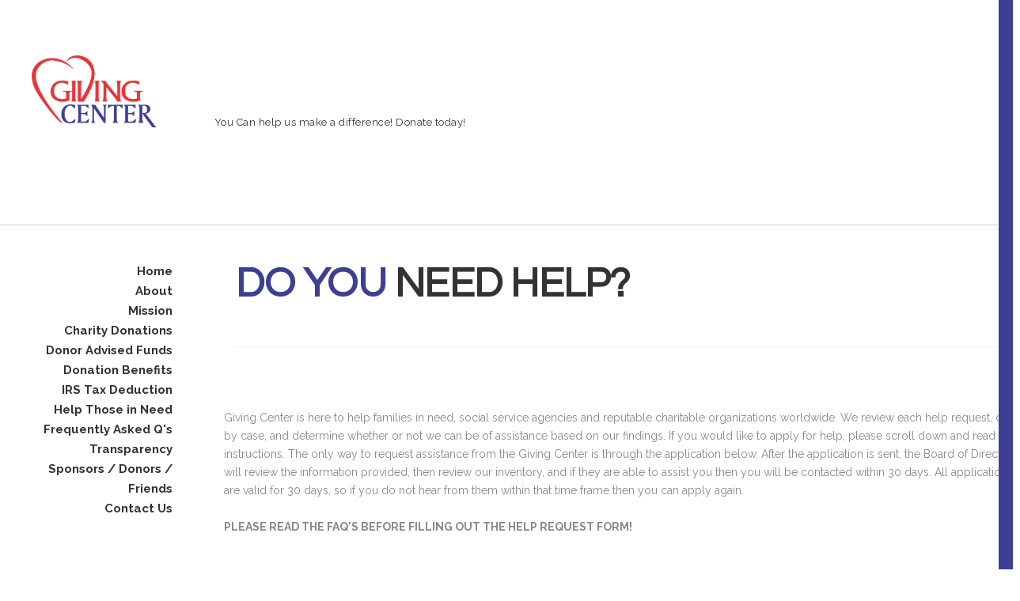

--- FILE ---
content_type: text/html
request_url: https://www.givingcenter.org/help-request.html
body_size: 4776
content:
<!DOCTYPE html>
<!--[if IE 8]><html class="no-js lt-ie9" lang="en"><![endif]-->
<!--[if gt IE 8]><!--><html class="no-js" lang="en"><!--<![endif]-->
	<head>
		<meta charset="utf-8" />
		
		<!-- Always force latest IE rendering engine (even in intranet) & Chrome Frame
		Remove this if you use the .htaccess -->
		<meta http-equiv="X-UA-Compatible" content="IE=edge" />
		
		<title>Need Help? Ask Here | Giving Center</title>
        <meta name="description" content="Giving Center is here to help families in need, social service agencies and charitable organizations worldwide. We review each help request, case by case." />
<meta name="robots" content="index,follow">
		<meta name="viewport" content="width=device-width, initial-scale=1, maximum-scale=5" />
		
		<link href='https://fonts.googleapis.com/css?family=Questrial%7CRaleway:700,400,300' rel='stylesheet' type='text/css'>
		<link href="https://code.ionicframework.com/ionicons/2.0.1/css/ionicons.min.css" rel="stylesheet">
		<link href="css/reset.css" rel="stylesheet">
		<link href="css/jquery-ui.css" rel="stylesheet">
		<link href="css/foundation.css" rel="stylesheet">
		<link href="css/jquery.fancybox.css" rel="stylesheet">
		<link href="css/fancybox/helpers/jquery.fancybox-thumbs.css" rel="stylesheet">
		<link href="css/flickity.css" rel="stylesheet">
		<link href="css/validationEngine.jquery.css" rel="stylesheet">
		<link href="css/schon.css" rel="stylesheet">
		<link href="css/schon-responsive.css" rel="stylesheet">
		
		<!-- Some JS that need to be loaded in this head section -->
		<script src="js/custom.modernizr.js"></script>
		
		<!-- Favicons -->
		<link rel="shortcut icon" href="images/favicon.png" />
		<link rel="apple-touch-icon" href="images/apple-touch-icon.png" />
		<!-- Google Tag Manager -->

<script>(function(w,d,s,l,i){w[l]=w[l]||[];w[l].push({'gtm.start':

new Date().getTime(),event:'gtm.js'});var f=d.getElementsByTagName(s)[0],

j=d.createElement(s),dl=l!='dataLayer'?'&l='+l:'';j.async=true;j.src=

'https://www.googletagmanager.com/gtm.js?id='+i+dl;f.parentNode.insertBefore(j,f);

})(window,document,'script','dataLayer','GTM-K39DWM5K');</script>

<!-- End Google Tag Manager -->
<!-- Global site tag (gtag.js) - Google Analytics -->
<script async src="https://www.googletagmanager.com/gtag/js?id=G-Q54GQ2Y9FY"></script>
<script>
  window.dataLayer = window.dataLayer || [];
  function gtag(){dataLayer.push(arguments);}
  gtag('js', new Date());

  gtag('config', 'G-Q54GQ2Y9FY');
</script>
	</head>

	<body>
	<!-- Google Tag Manager (noscript) -->

<noscript><iframe src=https://www.googletagmanager.com/ns.html?id=GTM-K39DWM5K

height="0" width="0" style="display:none;visibility:hidden"></iframe></noscript>

<!-- End Google Tag Manager (noscript) -->
		<div id="ciaKdI" style="z-index:100;position:absolute"></div>
		<!-- Site's Root Container -->
		<div id="root-container">
			
			<!-- Header Section -->
			<div id="header-container">
				
				<div id="logo" class="left-width">
					<a href="https://www.givingcenter.org"><img src="images/givingcenter.png" alt="Giving Center Charity" /></a>
				</div>
				
				<div id="tagline-search-group" class="right-width">
					
					<div id="tagline">
						You Can help us make a difference! Donate today!
					</div>
						
					</div>
					
				</div>
				
			</div>
			
			<div class="header site-line-group">
				<hr class="dark" />
				<hr class="light" />
			</div>
			
			<!-- Main Menu -->
			<nav id="menu-container" class="left-width">
				<ul id="main-menu" class="sf-menu">
					<li>
						<a href="https://www.givingcenter.org">Home</a>
					</li>
					<li>
						<a href="about.html">About</a>
					</li>
                    <li>
						<a href="mission.html">Mission</a>
					</li>
					<li>
						<a href="charity-donations.html">Charity Donations</a>
						<ul class="submenu">
							<li><a href="https://www.givingcenter.org/donate-aircraft.html"><span>Donate Aircraft</span></a></li>
<li><a href="https://www.givingcenter.org/donate-boat.html"><span>Donate Boat</span></a></li>
<li><a href="https://www.givingcenter.org/donate-car.html"><span>Donate Car</span></a></li>
<li><a href="https://www.givingcenter.org/donate-collectibles.html"><span>Donate Collectibles</span></a></li>
<li><a href="https://www.givingcenter.org/donate-computers.html"><span>Donate Computers</span></a></li>
<li><a href="https://www.givingcenter.org/financial-donations.html"><span>Financial Donation</span></a></li>
<li><a href="https://www.givingcenter.org/intellectual-property.html"><span>Intellectual Property</span></a></li>
<li><a href="https://www.givingcenter.org/donate-jewelry.html"><span>Donate Jewelry</span></a></li>
<li><a href="https://www.givingcenter.org/donate-motorcycle.html"><span>Donate Motorcycles</span></a></li>
<li><a href="https://www.givingcenter.org/donate-real-estate.html"><span>Donate Real Estate</span></a></li>
<li><a href="https://www.givingcenter.org/donate-rv.html"><span>Donate RV - Campers</span></a></li>
<li><a href="https://www.givingcenter.org/donate-timeshares.html"><span>Donate Timeshares</span></a></li>
<li><a href="https://www.givingcenter.org/donate-truck.html"><span>Donate Trucks</span></a></li>
						</ul>
					</li>
                    <li>
						<a href="https://www.givingcenter.org/donoradvisedfund.html">Donor Advised Funds</a>
					</li>
<li>
						<a href="donation-benefits.html">Donation Benefits</a>
					</li>
                    <li>
						<a href="taxdeduction.html"><span>IRS Tax Deduction</span></a>
					</li>
                    <li>
						<a href="#"><span>Help Those in Need</span></a>
						<ul class="submenu">
							<li>
								<a href="https://www.givingcenter.org/help-request.html"><span>Need Help? Ask Here</span></a>
							</li>
							<li>
								<a href="https://www.realestatewithcauses.org/charity-fundraising.htm"><span>NPO Partner Program</span></a>
							</li>
						</ul>
					</li>
                            <li>
								<a href="faqs.html"><span>Frequently Asked Q's</span></a>
							</li>
                            <li>
								<a href="transparency.html"><span>Transparency</span></a>
							</li>
							<li>
								<a href="https://www.withcauses.org/sponsors-donors-affiliates-friends.html"><span>Sponsors / Donors / Friends</span></a>
							</li>
					<li>
								<a href="https://www.givingcenter.org/contact.html"><span>Contact Us</span></a>
							</li>
				</ul>
				
				<nav id="mobile-menu" class="top-bar" data-topbar>
				    <ul class="title-area">
				        <!-- Do not remove this list item -->
				        <li class="name"></li>
				        
				        <!-- Menu toggle button -->
				        <li class="toggle-topbar menu-icon">
				            <a href="#"><span>Menu</span></a>
				        </li>
				    </ul>
				    
				    <!-- Mobile menu's container -->
				    <div class="top-bar-section"></div>
				</nav>
				
			</nav>
			
			<!-- Main Container -->
			<div id="main-container" class="right-width">
				
				<div id="intro-wrapper">
					<h1 id="intro-title">
						<span>do you</span> need help?
					</h1>
				</div>
				
				<div id="content-wrapper">
					
					<div class="row">
						<div class="uxb-col uxb-col large-12 columns">
							<hr class="light" />
						</div>
					</div>
					
                    <div class="row">

					<br>                    <p>Giving Center is here to help families in need, social service agencies and reputable charitable organizations worldwide. We review each help request, case by case, and determine whether or not we can be of assistance based on our findings. If you would like to apply for help, please scroll down and read the instructions. The only way to request assistance from the Giving Center is through the application below. After the application is sent, the Board of Directors will review the information provided, then review our inventory, and if they are able to assist you then you will be contacted within 30 days. All applications are valid for 30 days, so if you do not hear from them within that time frame then you can apply again.</p><br><p><strong>PLEASE READ THE FAQ'S BEFORE FILLING OUT THE HELP REQUEST FORM!</strong><br><br><br></p>
		                <div class="uxb-col large-9 columns">
		                	<div class="accordion" data-active-index="0">
                           
		                        <h4><a href="#">Can I Call you to request help?</a></h4>
		                        <div>
		                            <p>
	                                <strong>Unfortunately, NO.</strong> While we truly appreciate hearing from you, our phone staffing is intentionally limited so that more of our charitable funds can go directly toward program expenses—rather than the large team it would take to respond to the many requests we receive each day.</p>
		                        </div>
		                        <h4><a href="#">What happens after I send my application?</a></h4>
		                        <div>
		                            <p>Your completed application will be submitted for consideration to our Board of Directors, if assistance can be provided you will be contacted within 30 days.</p>
	                          </div>
		                        <h4><a href="#">Who do you help?</a></h4>
		                        <div>
<p>Individuals and like minded Charitable Organizations. Assistance to individuals is provided to those in need and unable to provide for themselves. You will need to show why you are physically unable to do so. Recipients are normally individuals making positive steps forward in improving their own circumstances and generally NOT have contributed in any material way to the creation of those circumstances. You will need to demonstrate both qualifications thoroughly before assistance is provided.</p>
		                        </div>
		                        <h4><a href="#">Can assistance affect other benefits I am currently receiving?</a></h4>
		                        <div>
		                            <p>If you are currently receiving assistance from one or more of these sources(TANF, SSI, SSDI, Welfare, Food Stamps, etc..) acceptance of tangible property, gifts, financial assistance or services (Additional income) may affect or terminate your current benefits.</p>
		                        </div>
		                        <h4><a href="#">How can I help you to help me?</a></h4>
		                        <div>
		                            <p>Fill out your information COMPLETELY. Also be thorough when giving us your story. It may be used in several ways to gather the assistance you are requesting. If your form is not complete it will be discarded.</p>
		                        </div>
		                        <h4><a href="#">Will I need to provide additional information?</a></h4>
		                        <div>
		                            <p>Depending on the type of assistance requested there may be substantial background and financial information that you may need to provide.</p>
		                        </div>
                                		                        <h4><a href="#">Can I apply for assistance for someone else?</a></h4>
		                        <div>
		                            <p>If you are a case management worker or that individuals assigned Social Worker then yes. If you are not then only that individual can apply for assistance.</p>
		                        </div>
		                    </div>
							<br>
<p><h3>How It Works:</h3>
<strong>Download the Application:</strong> <a href="https://drive.google.com/file/d/1-6kGHrIFN0npmCrweUQ0yPddf5tj8Q6i/view?usp=sharing" target="_blank">Individuals</a> or <a href="https://drive.google.com/file/d/1zDEulVlfXaUoMjYI1zo-EfpwisdFeT6C/view?usp=sharing" target="_blank">Organizations</a><br>
<strong>Fill It Out:</strong> Provide essential details about yourself or your organization.<br>
<strong>Print and Mail:</strong> Print the form, sign it, and mail it to the address provided.</p>
<br><br>
<p>At Giving Center, we take a thorough approach to assessing needs, conducting background checks, and verifying references. This meticulous process allows us to filter out any misleading requests and focus on aiding those who genuinely require assistance.
<br><br>
<strong>Need Assessment:</strong> We carefully evaluate each application to understand the true needs of individuals or nonprofits.<br>
<strong>Background and Reference Check:</strong> Our team verifies information provided, ensuring transparency and authenticity.<br>
<strong>Contacting Those in Need:</strong> If you truly require help and we can provide it, rest assured—we will do our best to reach out to you.<br>
<strong>Patience Is Key:</strong> Sometimes, due to high demand or limited resources, our response may take many weeks. We appreciate your patience during this time.<br>
<br>
Please select the Individuals or Organizations form below and follow the instructions. Also be advised that if you are currently receiving assistance from one or more of these sources (TANF, SSI, SSDI, Welfare, Food Stamps, etc..) acceptance of tangible property, gifts, financial assistance or services (additional income) may affect or terminate your current benefits.

After the application is received, we will review the information provided, then review our inventory, and if we are able to assist you then you will be contacted within 30 days. All applications are valid for 30 days, so if you do not hear from us within that time frame then you can apply again.
<h2>Please DO NOT Call!</h2>
Our phone lines are dedicated to “accepting” donations.

Please respect this request. We look forward to serving you in the near future!
<h3>1. <a href="https://drive.google.com/file/d/1-6kGHrIFN0npmCrweUQ0yPddf5tj8Q6i/view?usp=sharing" target="_blank">Individuals</a></h3>
<h3>2. <a href="https://drive.google.com/file/d/1zDEulVlfXaUoMjYI1zo-EfpwisdFeT6C/view?usp=sharing" target="_blank">Organizations</a></h3>
</p>
		                </div>
                        
		                <div class="uxb-col large-3 columns">
		                	<h4>Did not find the answers?</h4>
		                    <p>
		                        In case you have not found any answers here or you have more inquiries to ask, please feel free to drop us a message and we will contact you back very soon.
		                    </p>
		                </div>
		            </div>
					
				</div>
				<!-- End id="content-wrapper" -->
				
			</div>
			<!-- End id="main-container" -->
			
			
		
		<!-- JS File References -->
		<script src="js/jquery-1.11.3.min.js"></script>
		<script src="js/jquery-ui.min.js"></script>
		<script src="js/foundation.min.js"></script>
		<script src="js/jquery.hoverIntent.js"></script>
		<script src="js/superfish.min.js"></script>
		<script src="js/jquery.easing.1.3.js"></script>
		<script src="js/jquery.touchSwipe.min.js"></script>
		<script src="js/jquery.carouFredSel-6.2.1.js"></script>
		<script src="js/jquery.flexslider.js"></script>
		<script src="js/jquery.mousewheel-3.0.6.pack.js"></script>
		<script src="js/jquery.fancybox.pack.js"></script>
		<script src="js/fancybox-helpers/jquery.fancybox-thumbs.js"></script>
		<script src="js/imagesloaded.pkgd.min.js"></script>
		<script src="js/isotope.pkgd.min.js"></script>
		<script src="js/flickity.pkgd.min.js"></script>
		<script src="js/jquery.waypoints.min.js"></script>
		<script src="js/jquery.validationEngine-en.js"></script>
		<script src="js/jquery.validationEngine.js"></script>
		<script src="js/schon.js"></script>
		
		<!-- Colored Site Border -->
		<div id="site-border"></div>
		</div>
	</body>

</html>


--- FILE ---
content_type: text/css
request_url: https://www.givingcenter.org/css/schon.css
body_size: 13670
content:
/* Table of Content
 ==================================================
 #General Styles
 #Page Structure
 #Blog Page
 #Elements
 #Widgets and Plugins
 #Custom CSS of Foundation Framework



/* #General Styles
================================================== */
*:focus {
	outline: none;
}

html {
	-webkit-text-size-adjust: 100%; /* Prevent font scaling in landscape while allowing user zoom */
}

body {
	color: #888;
	font-family: 'Raleway', sans-serif;
	font-size: 16px;
	line-height: 1.625;
}

hr {
	border: 0;
	border-top: 1px solid #eee;
	margin: 0 0 5px 0;
}

hr.dark {
	border-color: #ccc;
}

#site-border {
	background-color: #3d3f94;
	position: fixed;
	right: 0;
	top: 0;
	height: 100%;
	width: 35px;
	z-index: 0;
}

#root-container p {
	line-height: 1.625;
	margin-bottom: 1.5625em; /* 25/16 */
}

#root-container {
    padding-top: 10px;
}

#root-container p:last-child {
	margin-bottom: 0;
}

#main-container a,
#footer-container a {
	border-bottom: 2px solid #3d3f94;
	color: #333;
	font-weight: bold;
	text-decoration: none;
	
	transition: all .15s ease-in-out;
   -moz-transition: all .15s ease-in-out;
   -webkit-transition: all .15s ease-in-out;
   -o-transition: all .15s ease-in-out;
}

#main-container a:hover,
#footer-container a:hover {
	border-bottom-color: #333;
	border-width: 1px;
	color: #3d3f94;
}

strong {
	font-weight: bold;
}

label {
	font-size: 0.875em;
	color: inherit;
}

form {
	margin-bottom: 0;
}

code, 
kbd,
tt {
    background: #efefef;
    color: #000;
    display: inline-block;
    font-family: Courier, serif;
    padding: 0 6px;
}

pre {
    background: #efefef;
    color: #000;
    font-family: Courier, serif;
    margin-bottom: 20px;
    overflow: auto;
    padding: 6px;
}

sub {
	font-size: x-small;
	vertical-align: sub;
}

sup {
	font-size: x-small;
	vertical-align: super;
}

em,
q,
var {
	font-style: italic;
}

.col-center * {
	text-align: center !important;
}

.no-margin-bottom,
.wpb_text_column.no-margin-bottom p {
	margin-bottom: 0 !important;
}

.no-margin-top {
	margin-top: 0 !important;
}

.extra-margin-bottom {
	margin-bottom: 70px !important;
}

.extra-margin-top {
	margin-top: 50px !important;
}

.margin-bottom-30 {
	margin-bottom: 30px !important;
}

.normal-align-left {
	text-align: left;
}

.normal-align-right {
	text-align: right;
}

.normal-align-center,
.center {
	text-align: center;
}

.display-block {
	display: block !important;
}

.hide {
	display: none !important;
}

.uppercase {
	text-transform: uppercase;
}

.filled-bg {
	background-repeat: no-repeat;
	background-position: center center;
	-webkit-background-size: cover;
	-moz-background-size: cover;
	-o-background-size: cover;
	background-size: cover;
}

/* List Item */
#content-wrapper ul,
#content-wrapper ol {
	list-style: square;
	margin-bottom: 25px;
	margin-left: 15px;
}

#content-wrapper ol {
	list-style: decimal;
}

#content-wrapper li {
	line-height: 1.7;
	margin-left: 18px;
	margin-bottom: 12px;
	margin-top: 12px;
}

#content-wrapper li:last-child {
	margin-bottom: 0;
}

/***** WP Specific Classes *****/
.alignleft {
	float: left;
	margin: 0 20px 8px 0;
}

.alignright {
	float: right;
	margin: 0 0 8px 20px;
}

.aligncenter {
	float: none;
	margin: auto;
	text-align: center;
}

img.aligncenter {
	display: block;
}

.wp-caption {
	margin-bottom: 20px;
}

.sticky.fixed {
	position: static;
	z-index: 1;
}

.sticky-badge {
    display: inline-block;
    float: left;
    line-height: 1;
    margin: 6px 18px 0 0;
    font-size: 20px;
}

.bypostauthor {
	
}

.wp-caption-text {
	font-size: 0.9em;
	margin-top: 5px;
	text-align: center;
}


/***** Table Styles *****/
table {
	border: 1px solid #e7e7e7;
	border-spacing: 0;
	border-collapse: collapse;
	margin-bottom: 30px;
	width: 100%;
}

table th, table td {
	border: 1px solid #ccc;
	padding: 2px;
}

table th {
	color: #3b3b3b;
	font-size: 14px;
	font-weight: bold;
	padding: 2px;
}

table tbody td {
}

table tfoot td {
}

/***** Definition List *****/
dl {
    margin-bottom: 22px;
}
  
dt {
	float: left;
	clear: left;
	width: 150px;
	text-align: right;
	font-weight: bold;
}

dt:after {
	content: ':';
}

dt.wp-caption-dt:after {
	content: '';
}

dd {
	margin: 0 0 0 160px;
	padding: 0 0 15px 0;
}

/***** MISC *****/
abbr,
acronym {
	text-transform: uppercase;
}

address {
	margin-bottom: 20px;
}

/* Some solid colors */
#root-container .solid-green,
#root-container .bar_green { /* VC progress bar color */
	background: #71BB6D !important;
}

#root-container .solid-red,
#root-container .bar_red { /* VC progress bar color */
	background: #E66F66 !important;
}

#root-container .solid-yellow {
	background: #3d3f94 !important;/*#FAB336 !important;*/
	color: #000 !important;
}

#root-container .solid-blue,
#root-container .bar_blue { /* VC progress bar color */
	background: #4F84C7 !important;
}

#root-container .solid-gray,
#root-container .bar_grey { /* VC progress bar color */
	background: #A2A2A2 !important;
}

#root-container .solid-gold {
	background: #C5AE87 !important;
}

#root-container .solid-pink {
	background: #EB9FCF !important;
}

#root-container .solid-purple {
	background: #9D75C2 !important;
}



/* #Page Structure
================================================== */
#root-container {
	/*padding-top: 85px;*/
	padding: 85px 0 120px;
	width: 1590px;
}

.left-width {
	box-sizing: border-box;
	display: inline-block;
	margin-right: 135px;
	padding-left: 40px;
	text-align: right;
	vertical-align: top;
	width: 300px;
}

.right-width {
	display: inline-block;
	vertical-align: top;
}

.right-width,
#root-container .full-width {
	width: 1150px;
}

#header-container {
	padding-bottom: 33px;
	position: relative;
}

#header-container > div {
	display: inline-block;
	vertical-align: bottom;
}

#logo img {
    max-width: 250px;
}

#logo h1 {
	font-family: 'Questrial', sans-serif;
	font-size: 64px;
	letter-spacing: -2px;
	line-height: 1;
	text-transform: uppercase;
}

#logo span {
	color: #3d3f94;
	margin-right: 15px;
	letter-spacing: -12px;
}

#logo a {
	color: #333;
	text-decoration: none;
}

#tagline-search-group {
	position: relative;
}

#tagline {
	color: #333;
	font-size: 13px;
	letter-spacing: 0.5px;
	line-height: 1;
	text-transform: none;
	vertical-align: bottom;
}

#office-time-phone-search {
	color: #555;
	font-family: 'Questrial', sans-serif;
	font-size: 12px;
	position: absolute;
	bottom: -10px;
	right: 0;
}

#office-time-phone-search > div {
	display: inline-block;
	margin-right: 25px;
}

#office-time-phone-search span:last-child {
	margin-right: 0;
}

#office-time-phone-search i {
	color: #333;
	font-size: 18px;
	margin-right: 7px;
	vertical-align: middle;
}

#search {
	margin-left: 30px;
}

#search > a {
	color: #333;
	text-decoration: none;
}

#search-panel-wrapper {
	background: #fff;
	border: 4px double #dedede;
	border-top: 1px solid #efefef;
	display: none;
	opacity: 0;
	overflow: hidden;
	padding: 15px;
	position: absolute;
	left: -40px;
	top: 40px;
	width: 300px;
	z-index: 999;
}

#search-panel-wrapper a {
	color: #333;
	float: right;
	text-align: right;
}

#search-panel-wrapper #search-input {
	font-size: 14px;
}

.site-line-group.header {
	margin-bottom: 40px;
}

.site-line-group.footer {
	margin-top: 20px;
}

/*** Menu ***/
#menu-container {
	display: inline-block;
	text-transform: none;
	vertical-align: top;
}

#main-menu {
	
}

#main-menu a {
	color: #333;
	font-size: 15px;
	font-weight: 700;
	text-decoration: none;
	
	transition: all .15s ease-in-out;
   -moz-transition: all .15s ease-in-out;
   -webkit-transition: all .15s ease-in-out;
   -o-transition: all .15s ease-in-out;
}

#main-menu a:hover {
	color: #3d3f94;
}

#main-menu a.active {
	font-weight: normal;
}

#main-menu > li {
	position: relative;
}

#main-menu > li:hover > a {
	color: #3d3f94;
}

.submenu {
	box-sizing: border-box;
	border: 4px double #dedede;
	border-left: 1px solid #efefef;
	background: #fff;
    display: none;
	padding: 20px 20px;
	position: absolute;
	right: -230px;
	top: -38px;
	text-align: left;
	width: 210px;
	z-index: 99;
}

#main-menu .submenu li {
	line-height: 1.1;
	margin-bottom: 8px;
	position: relative;
}

#main-menu .submenu li:hover > a > span {
	border-bottom: 2px solid #3d3f94;
}

#main-menu .submenu a {
	color: #333;
	display: block;
	font-size: 13px;
	font-weight: normal;
	line-height: 1.3;
}

#main-menu .submenu a > span {
	transition: all .15s ease-in-out;
   -moz-transition: all .15s ease-in-out;
   -webkit-transition: all .15s ease-in-out;
   -o-transition: all .15s ease-in-out;
}

#main-menu .submenu a:hover > span {
	border-bottom: 2px solid #3d3f94;
}

.submenu a.sf-with-ul > span:after {
	content: '\f3d3';
	font-family: 'Ionicons';
	vertical-align: middle;
	margin-left: 8px;
	opacity: .5;
}

/* Sub sub menu */
#main-menu > li > ul li ul {
	top: -44px;
	left: 100%;
	right: inherit;
}

/*** Mobile Menu ***/
#mobile-menu {
	background: none;
	border-bottom: 1px solid #eee;
	-webkit-background-clip: padding-box; /* for Safari, to make border alpha channel works */
    background-clip: padding-box; /* for IE9+, Firefox 4+, Opera, Chrome, to make border alpha channel works */
   	-webkit-box-sizing: content-box !important;
   	-moz-box-sizing: content-box !important;
   	box-sizing: content-box !important;
	display: none;
	margin: 0 0 50px;
	text-align: center;
}

#mobile-menu * {
	
}

#mobile-menu > ul {
	list-style: none;
	margin: 0 auto;
	text-align: left;
	width: 115px;
}

#mobile-menu li {
	line-height: 1;
	margin: 0 !important;
	text-align: left !important;
}

#mobile-menu .toggle-topbar.menu-icon {
	margin-top: 0 !important;
	top: 0;
}

.top-bar-section a {
	text-decoration: none !important;
}

/*** Mobile menu toggle ***/
#root-container .top-bar .toggle-topbar.menu-icon a {
	color: #414141;
	font-size: 14px;
	font-family: 'Arial', sans-serif;
	/* margin-right: 10px; */
	text-indent: -45px;
	font-style: normal;
	text-decoration: none;
}

.top-bar .toggle-topbar.menu-icon a span {
}

/* hamburger icon */
.top-bar .toggle-topbar.menu-icon a span::after {
	-webkit-box-shadow: 0 0 0 1px #414141, 0 7px 0 1px #414141, 0 14px 0 1px #414141;
	box-shadow: 0 0 0 1px #414141, 0 7px 0 1px #414141, 0 14px 0 1px #414141;
}

.top-bar.expanded .title-area {
	background: none;
}

/*** Expanded menu items ***/
/*#root-container .top-bar.expanded .title-area .menu-icon a {
	color: #888;
}

.top-bar.expanded .toggle-topbar.menu-icon a span::after {
	-webkit-box-shadow: 0 0 0 1px #888, 0 7px 0 1px #888, 0 14px 0 1px #888;
	box-shadow: 0 0 0 1px #888, 0 7px 0 1px #888, 0 14px 0 1px #888;
}
*/
.top-bar.expanded .title-area .menu-icon a span {
}

.top-bar-section ul {
	background: none;
	height: 100%;
}

.top-bar-section ul li {
	background: none;
}

#root-container .top-bar-section ul li a {
	background: none;
	border-bottom: 1px solid #eee;
	color: #414141;
	font-family: 'Arial', sans-serif;
	font-size: 11px;
	font-style: normal;
	font-weight: normal;
	text-transform: uppercase;
}

#root-container .top-bar-section ul li:last-child > a {
	border-bottom: 0;
}

#root-container .top-bar-section ul li > a:hover {
	/*background: #eee;*/
}

.top-bar-section a:hover,
.top-bar-section .dropdown li.title h5 a:hover {
}

/*** Submenu items ***/
.top-bar-section .dropdown li a {
	padding: 12px 0 12px 0.9375rem;
}

.top-bar-section .submenu.dropdown {
	border: 0;
}

/* right arrow icon */
.top-bar-section .has-dropdown > a:after {
	border-color: transparent transparent transparent rgba(0, 0, 0, 0.5);
}

/* Back link */
#root-container .top-bar-section .dropdown li.title h5 a {
	background: none;
	color: #414141;
	font-size: 13px;
}



/***** Content *****/
#main-container {
}

#main-container h1,
#main-container h2,
#main-container h3,
#main-container h4,
#main-container h5,
#main-container h6,
#page-404 h1 {
	color: #333;
	font-family: 'Questrial', sans-serif;
	font-weight: bold;
	letter-spacing: 0;
	line-height: 1.5;
	padding-top: 0.76923076923076923076923076923077em; /* 20px */
	text-transform: uppercase;
}

#main-container .custom-text-color h1,
#main-container .custom-text-color h2,
#main-container .custom-text-color h3,
#main-container .custom-text-color h4,
#main-container .custom-text-color h5,
#main-container .custom-text-color h6 {
    color: inherit;
}

#main-container h1,
#page-404 h1 {
	font-size: 26px;
	margin-bottom: 0.96153846153846153846153846153846em; /* 25px */
}

#main-container h2,
#main-container h3.larger {
	font-size: 22px;
	margin-bottom: 1em; /* 22px */
}

#main-container h3,
#main-container h2.smaller {
	font-size: 19px;
	margin-bottom: 1.0526315789473684210526315789474em; /* 20px */
	padding-top: 0.78947368421052631578947368421053em; /* 15px */
}

#main-container h4 {
	font-size: 16px;
	margin-bottom: 1.125em; /* 18px */
	padding-top: 0.9375em; /* 15px */
}

#main-container h5 {
	font-size: 14px;
	margin-bottom: 1.0714285714285714285714285714286em; /* 15px */
	padding-top: 0.85714285714285714285714285714286em; /* 12px */ 
}

#main-container h6 {
	font-size: 12px;
	margin-bottom: 1em; /* 12px */
	padding-top: 0.83333333333333333333333333333333em; /* 10px */
}

#main-container .has-line {
	border-bottom: 3px solid #333;
	padding-bottom: 0.8em;
}

#main-container .has-line.thin {
	border-width: 1px;
}

#main-container .light-heading {
	color: #aaa;
	text-transform: none;
	line-height: 1.5;
	font-weight: normal;
	letter-spacing: normal;
}

/*** Page Intro ***/
#intro-wrapper {
	margin-top: 10px;
	margin-bottom: 60px;
	width: 880px;
}

#intro-wrapper span {
	color: #3d3f94;
}

#main-container #intro-title {
	color: #333;
	font-family: 'Questrial', sans-serif;
	font-size: 64px;
	font-weight: bold;
	letter-spacing: -0.5px;
	line-height: 1.1;
	margin-bottom: 25px;
	padding: 0;
	text-transform: uppercase;
	width: 800px;
}

#main-container #intro-body {
	color: #333;
	font-family: 'Raleway', sans-serif;
	font-size: 20px;
	font-weight: 300;
	line-height: 1.7;
}

/*** Page Slider ***/
#page-slider-wrapper * {
	box-sizing: border-box;
}

#page-slider-wrapper a {
	border: 0;
}

#page-slider-wrapper {
	background-color: #efefef;
	background-image: url('../images/loading.gif');
	background-repeat: no-repeat;
	background-position: 50%;
	/*height: 400px;  initial height that will be reset in JS code */
	/*max-height: 575px;*/
	margin-bottom: 60px;
	/*overflow: hidden;*/
	position: relative;
}

#page-slider-wrapper.portfolio-slider {
	margin-bottom: 100px;
}

#inner-page-slider-wrapper {
	opacity: 0;
	visibility: hidden;
}

#page-slider-wrapper,
.page-slider-item {
	height: 575px;
}

.page-slider-item {
	margin-right: 1px;
	/* "width" is set via JS code */
	
	/* To fix lagging, sluggish issue on Safari on iPad/iPhone while dragging slide when using with CSS filter */
	-webkit-transform: translateZ(0);
	-webkit-perspective: 1000;
	-webkit-backface-visibility: hidden;
	
	filter: gray; /* IE6-9 */
	filter: grayscale(1); /* Firefox 35+ */
	-webkit-filter: grayscale(1); /* Google Chrome, Safari 6+ & Opera 15+ */
	opacity: 0.2;
	
	max-width: 100.5%;
}

#page-slider-wrapper .page-slider-item img {
	max-height: 100%;
	max-width: 100.5%;
}

#page-slider-wrapper.one-slide,
#page-slider-wrapper.one-slide .page-slider-item {
	height: auto;
}

#page-slider-wrapper.one-slide .page-slider-item {
	opacity: 1;
}

.page-slider-item.is-selected,
.one-slide .page-slider-item {
	filter: none;
	filter: grayscale(0);
	-webkit-filter: grayscale(0);
	opacity: 1;
}

.page-slider-item span {
	display: none;
}

#page-slider-caption-box-wrapper {
	position: absolute;
	right: 150px;
	top: 35px;
}

#page-slider-caption-box {
	background: #fff;
	box-sizing: border-box;
	font-size: 16px;
	height: auto;
	padding: 2.625em 2.625em 2.375em; /* 2.625 = 42px, 2.375 = 38px */
	/*position: absolute;
	right: 150px;
	top: 35px;*/
	width: 18.75em; /* 18.75 = 300px */
}

.one-slide #page-slider-caption-box-wrapper {
	padding-bottom: 2.625em;
	right: 35px;
}

#page-slider-caption-box .caption-text {
	display: block;
	font-weight: 300;
	line-height: 1.625;
}

#page-slider-wrapper.portfolio-slider span.caption-text {
    background: rgb(255,255,255);
    background: rgba(255,255,255, 0.7);
    box-sizing: border-box;
    color: #444;
    display: block;
    font-family: 'Questrial', sans-serif;
    font-size: 14px;
    line-height: 1.3;
    opacity: 0;
    padding: 12px 20px;
    position: absolute;
    bottom: 20px;
    left: 20px;
    max-width: 50%;
}

.fancybox-title {
    font-family: 'Questrial', sans-serif;
}

#page-slider-wrapper.portfolio-slider .is-selected span.caption-text {
	opacity: 1;
}

#slide-count {
	color: #333;
	font-family: 'Questrial', sans-serif;
	font-size: 2.5em; /* 2.5 = 40px */
	line-height: 1;
	margin-top: 0.75em; /* 30/40 */
}

#page-slider-caption-box.no-text {
	display: table;
	height: 101px;
	padding: 0 42px;
}

#page-slider-caption-box.no-text #slide-count {
	display: table-cell;
	vertical-align: middle;
}

#current-slide-number {
	font-size: 1.125em; /* 1.125 = 45px */
	font-weight: bold;
}

#current-slide-number:before {
	content: '.';
}

#max-slide-number {
	font-size: 0.625em; /* 0.625 = 25px */
}

#page-slider-nav {
	position: absolute;
	/*right: 99px;
	top: 35px;*/
	right: -51px;
	top: 0;
	width: 50px;
}

#page-slider-nav > a {
	background: #333;
	border: 0;
	box-sizing: border-box;
	color: #fff;
	display: table;
	height: 50px;
	width: 50px;
	text-align: center;
	text-decoration: none;
}

#page-slider-nav > a:last-child {
	margin-top: 1px;
}

#page-slider-nav > a i {
	display: table-cell;
	font-size: 20px;
	vertical-align: middle;
}

#page-slider-border {
	background: none;
	border: 1px solid #fff;
	position: absolute;
	left: -1px;
	top: 15px;
	
	pointer-events: none;
}

#page-slider-wrapper .flickity-page-dots {
	bottom: -45px;
}

#page-slider-wrapper.portfolio-slider a.image-box {
    background: #333;
    border: 3px double #ccc;
    box-sizing: border-box;
    color: #fff;
    display: table;
    font-size: 30px;
    line-height: 0;
    opacity: 0;
    position: absolute;
    right: 20px;
    bottom: 20px;
    width: 50px;
    height: 50px;
    text-align: center;
}

#page-slider-wrapper.portfolio-slider .is-selected a.image-box {
	opacity: 1;
}

#page-slider-wrapper.portfolio-slider a.image-box:hover {
	color: #3d3f94;
}

#page-slider-wrapper.portfolio-slider a.image-box i {
    display: table-cell;
    vertical-align: middle;
}



/*** Actual Content ***/
#content-wrapper {
	margin: 0 -15px;
	width: 1000px;
}


/***** Portfolio *****/
.uxb-port-root-element-wrapper,
.uxb-port-root-element-wrapper * {
	-moz-box-sizing: border-box;
	-webkit-box-sizing: border-box;
	box-sizing: border-box;
}

.uxb-port-root-element-wrapper {
	margin: 0 -1.428571428571429%; /* negative margins to deal with "portfolio-item" margins so the items are aligned with grid */
	padding-top: 15px;
	overflow: hidden;
	
	/* newly added to centering the loading icon using "absolute" position */
	/* (NOTE: UXbarn Portfolio plugin) */
	position: relative;
}

.uxb-port-loading-text {
	background: url('../images/loading-s.gif') no-repeat 50% 35%;
	border: 4px double #eee;
	color: #3d3d3d;
	display: block;
	font-size: 10px;
	margin: 20px auto;
	text-align: center;
	width: 90px;
	height: 90px;
	
	/* newly added to centering the loading icon using "absolute" position */
	/* (NOTE: UXbarn Portfolio plugin) */
	position: absolute;
	left: 50%;
	margin-left: -70px;
}

.uxb-port-loading-text span {
    margin-top: 60px;
    float: left;
    width: 100%;
    display: block;
    letter-spacing: 1px;
	text-transform: lowercase;
}

.uxb-port-loaded-element-wrapper {
	opacity: 0;
	overflow: hidden;
	visibility: hidden;
}

#root-container ul.uxb-port-element-filters {
    list-style: none;
    margin: 0 15px 40px;
    padding: 0;
}

#root-container .uxb-port-element-filters li {
    display: inline-block;
    margin: 0;
   	margin-right: -1px;
}

.uxb-port-element-filters li:after {
	color: #ddd;
	content: '/';
	font-size: 0.8em;
	font-weight: bold;
}

.uxb-port-element-filters li:last-child:after {
	content: '';
}

#content-wrapper .uxb-port-element-filters li:first-child a {
	margin-left: 0;
}

#content-wrapper .uxb-port-element-filters a {
    color: #919191;
    display: inline-block;
	font-size: 16px;
    font-weight: normal;
    padding: 10px 0 0;
    margin: 0 10px;
    text-decoration: none;
	text-transform: none;
	
	transition: all .18s ease-in-out;
   	-moz-transition: all .18s ease-in-out;
   	-webkit-transition: all .18s ease-in-out;
   	-o-transition: all .18s ease-in-out;
}

#content-wrapper .uxb-port-element-filters a:hover {
    color: #3d3f94;
}

#content-wrapper .uxb-port-element-filters a.active,
#content-wrapper .uxb-port-element-filters a.active:hover {
    color: #333;
    cursor: default;
	font-weight: bold;
}

.uxb-port-element-item {
	cursor: pointer;
	float: left;
	margin: 0 1.428571428571429% 30px;
	overflow: hidden;
	position: relative;
	opacity: 0;
	visibility: hidden; /* need to use this instead of "display: none" because isotope JS will have to calculate the dimension of the element */
}

.uxb-port-element-item:hover .uxb-port-element-item-hover {
	opacity: 1;
}

.uxb-port-element-item.visible {
	opacity: 1;
}

.uxb-port-element-item-hover {
	background: #ed3237;
    -moz-box-sizing: border-box;
    -webkit-box-sizing: border-box;
    box-sizing: border-box;
	line-height: 1;
	margin: 0;
	padding: 0;
	opacity: 0;
	position: absolute;
	top: 0.9375em; /* 15px */
	bottom: 0.9375em;
	left: 0.9375em;
	right: 0.9375em;
	
	transition: all .18s ease-in-out;
   	-moz-transition: all .18s ease-in-out;
   	-webkit-transition: all .18s ease-in-out;
   	-o-transition: all .18s ease-in-out;
}

.uxb-port-element-item a {
	border-bottom: 0 !important;
	font-weight: normal !important;
	display: block;
	position: absolute;
	width: 100%;
	height: 100%;
	z-index: 1;
	
	/* to fix unclickable link on IE */
	background: #ccc;
	opacity: 0;
}

.uxb-port-element-item-hover-info {
	box-sizing: border-box;
	border-bottom: 3px solid #333;
	/*margin: 30px 0 0 30px;
	padding-bottom: 40px;*/
	margin: 1.875em 0 0 1.875em;
	padding-bottom: 2.5em;
	width: 70%;
}

#main-container .uxb-port-element-item-hover-info .portfolio-item-title {
	color: #333;
	font-family: 'Questrial', sans-serif;
	font-size: 3em;
	font-weight: bold;
	line-height: 1;
	margin: 0;
	padding: 0;
	text-transform: lowercase;
}

.uxb-port-element-item img {
	/*width: 100%;
	width: 99.8%; */ /* to fix 1px glitch at the right on Chrome (unused) */
}

/* 2 Columns */
.uxb-port-root-element-wrapper.col2 .uxb-port-element-item { /**/
	font-size: 16px; /* based font size for "em" usage on margins and item title */
	/* width: 30.4%; this works on all except safari... */
	width: 47%;
}

/* 2 Columns: inside various containing columns */
.vc_span2.wpb_column .uxb-port-root-element-wrapper.col3 .uxb-port-element-item,
.large-2.columns .uxb-port-root-element-wrapper.col3 .uxb-port-element-item { /**/
	font-size: 4px;
}

.vc_span3.wpb_column .uxb-port-root-element-wrapper.col3 .uxb-port-element-item,
.large-3.columns .uxb-port-root-element-wrapper.col3 .uxb-port-element-item { /**/
	font-size: 6px;
	width: 30%;
}

.vc_span4.wpb_column .uxb-port-root-element-wrapper.col3 .uxb-port-element-item,
.large-4.columns .uxb-port-root-element-wrapper.col3 .uxb-port-element-item { /**/
	font-size: 8px;
}

.vc_span5.wpb_column .uxb-port-root-element-wrapper.col3 .uxb-port-element-item,
.large-5.columns .uxb-port-root-element-wrapper.col3 .uxb-port-element-item { /**/
	font-size: 9px;
}

.vc_span6.wpb_column .uxb-port-root-element-wrapper.col3 .uxb-port-element-item,
.large-6.columns .uxb-port-root-element-wrapper.col3 .uxb-port-element-item { /**/
	font-size: 11px;
}

.vc_span7.wpb_column .uxb-port-root-element-wrapper.col3 .uxb-port-element-item,
.large-7.columns .uxb-port-root-element-wrapper.col3 .uxb-port-element-item { /**/
	font-size: 12px;
}

.vc_span8.wpb_column .uxb-port-root-element-wrapper.col3 .uxb-port-element-item,
.large-8.columns .uxb-port-root-element-wrapper.col3 .uxb-port-element-item { /**/
	font-size: 13px;
}

.vc_span9.wpb_column .uxb-port-root-element-wrapper.col3 .uxb-port-element-item,
.large-9.columns .uxb-port-root-element-wrapper.col3 .uxb-port-element-item { /**/
	font-size: 14px;
}

.vc_span10.wpb_column .uxb-port-root-element-wrapper.col3 .uxb-port-element-item,
.large-10.columns .uxb-port-root-element-wrapper.col3 .uxb-port-element-item { /**/
	font-size: 15px;
	width: 30.3%;
}


/* 4 Columns */
.uxb-port-root-element-wrapper.col4 .uxb-port-element-item {
	font-size: 8px; /* based font size for "em" usage on margins and item title */
	margin-bottom: 3.75em; /* 30/13 */
	/*width: 22.1%; this works on all except safari... */
	width: 21.88%; 
}

.uxb-port-root-element-wrapper.col4 .uxb-port-element-item.width-2x {
	font-size: 16px;
	width: 46.7%;
}

/* 4 Columns: inside various containing columns */
.vc_span2.wpb_column .uxb-port-root-element-wrapper.col4 .uxb-port-element-item,
.large-2.columns .uxb-port-root-element-wrapper.col4 .uxb-port-element-item { /**/
	font-size: 2px;
}

.vc_span3.wpb_column .uxb-port-root-element-wrapper.col4 .uxb-port-element-item,
.large-3.columns .uxb-port-root-element-wrapper.col4 .uxb-port-element-item { /**/
	font-size: 2px;
	width: 21.7%;
}

.vc_span4.wpb_column .uxb-port-root-element-wrapper.col4 .uxb-port-element-item,
.large-4.columns .uxb-port-root-element-wrapper.col4 .uxb-port-element-item { /**/
	font-size: 4px;
}

.vc_span5.wpb_column .uxb-port-root-element-wrapper.col4 .uxb-port-element-item,
.large-5.columns .uxb-port-root-element-wrapper.col4 .uxb-port-element-item { /**/
	font-size: 6px;
}

.vc_span6.wpb_column .uxb-port-root-element-wrapper.col4 .uxb-port-element-item,
.large-6.columns .uxb-port-root-element-wrapper.col4 .uxb-port-element-item { /**/
	font-size: 8px;
}

.vc_span7.wpb_column .uxb-port-root-element-wrapper.col4 .uxb-port-element-item,
.large-7.columns .uxb-port-root-element-wrapper.col4 .uxb-port-element-item { /**/
	font-size: 9px;
}

.vc_span8.wpb_column .uxb-port-root-element-wrapper.col4 .uxb-port-element-item,
.large-8.columns .uxb-port-root-element-wrapper.col4 .uxb-port-element-item { /**/
	font-size: 10px;
}

.vc_span9.wpb_column .uxb-port-root-element-wrapper.col4 .uxb-port-element-item,
.large-9.columns .uxb-port-root-element-wrapper.col4 .uxb-port-element-item { /**/
	font-size: 11px;
	width: 22%;
}

.vc_span10.wpb_column .uxb-port-root-element-wrapper.col4 .uxb-port-element-item,
.large-10.columns .uxb-port-root-element-wrapper.col4 .uxb-port-element-item { /**/
	font-size: 12px;
	width: 22%;
}

/* Portfolio 4 Columns: with sidebar */
.with-sidebar .large-2.columns .uxb-port-root-element-wrapper.col4 .uxb-port-element-item { /**/
	font-size: 2px;
}

.with-sidebar .large-3.columns .uxb-port-root-element-wrapper.col4 .uxb-port-element-item { /**/
	font-size: 2px;
	width: 21.7%;
}

.with-sidebar .large-4.columns .uxb-port-root-element-wrapper.col4 .uxb-port-element-item { /**/
	font-size: 4px;
	width: 21.7%;
}

.with-sidebar .large-5.columns .uxb-port-root-element-wrapper.col4 .uxb-port-element-item { /**/
	font-size: 4px;
}

.with-sidebar .large-6.columns .uxb-port-root-element-wrapper.col4 .uxb-port-element-item { /**/
	font-size: 6px;
}

.with-sidebar .large-7.columns .uxb-port-root-element-wrapper.col4 .uxb-port-element-item { /**/
	font-size: 8px;
}

.with-sidebar .large-8.columns .uxb-port-root-element-wrapper.col4 .uxb-port-element-item { /**/
	font-size: 9px;
}

.with-sidebar .large-9.columns .uxb-port-root-element-wrapper.col4 .uxb-port-element-item { /**/
	font-size: 10px;
	width: 22%;
}

.with-sidebar .large-10.columns .uxb-port-root-element-wrapper.col4 .uxb-port-element-item { /**/
	font-size: 11px;
	width: 22%;
}




/* 3 Columns */
.uxb-port-root-element-wrapper.col3 .uxb-port-element-item { /**/
	font-size: 11px; /* based font size for "em" usage on margins and item title */
	/* width: 30.4%; this works on all except safari... */
	width: 30.25%;
}

/* 3 Columns: inside various containing columns */
.vc_span2.wpb_column .uxb-port-root-element-wrapper.col3 .uxb-port-element-item,
.large-2.columns .uxb-port-root-element-wrapper.col3 .uxb-port-element-item { /**/
	font-size: 4px;
}

.vc_span3.wpb_column .uxb-port-root-element-wrapper.col3 .uxb-port-element-item,
.large-3.columns .uxb-port-root-element-wrapper.col3 .uxb-port-element-item { /**/
	font-size: 6px;
	width: 30%;
}

.vc_span4.wpb_column .uxb-port-root-element-wrapper.col3 .uxb-port-element-item,
.large-4.columns .uxb-port-root-element-wrapper.col3 .uxb-port-element-item { /**/
	font-size: 8px;
}

.vc_span5.wpb_column .uxb-port-root-element-wrapper.col3 .uxb-port-element-item,
.large-5.columns .uxb-port-root-element-wrapper.col3 .uxb-port-element-item { /**/
	font-size: 9px;
}

.vc_span6.wpb_column .uxb-port-root-element-wrapper.col3 .uxb-port-element-item,
.large-6.columns .uxb-port-root-element-wrapper.col3 .uxb-port-element-item { /**/
	font-size: 11px;
}

.vc_span7.wpb_column .uxb-port-root-element-wrapper.col3 .uxb-port-element-item,
.large-7.columns .uxb-port-root-element-wrapper.col3 .uxb-port-element-item { /**/
	font-size: 12px;
}

.vc_span8.wpb_column .uxb-port-root-element-wrapper.col3 .uxb-port-element-item,
.large-8.columns .uxb-port-root-element-wrapper.col3 .uxb-port-element-item { /**/
	font-size: 13px;
}

.vc_span9.wpb_column .uxb-port-root-element-wrapper.col3 .uxb-port-element-item,
.large-9.columns .uxb-port-root-element-wrapper.col3 .uxb-port-element-item { /**/
	font-size: 14px;
}

.vc_span10.wpb_column .uxb-port-root-element-wrapper.col3 .uxb-port-element-item,
.large-10.columns .uxb-port-root-element-wrapper.col3 .uxb-port-element-item { /**/
	font-size: 15px;
	width: 30.3%;
}

/* Portfolio 3 Columns: with sidebar */
.with-sidebar .large-2.columns .uxb-port-root-element-wrapper.col3 .uxb-port-element-item { /**/
	font-size: 2px;
	width: 29.5%;
}

.with-sidebar .large-3.columns .uxb-port-root-element-wrapper.col3 .uxb-port-element-item { /**/
	font-size: 4px;
	width: 30%;
}

.with-sidebar .large-4.columns .uxb-port-root-element-wrapper.col3 .uxb-port-element-item { /**/
	font-size: 6px;
	width: 30.3%;
}

.with-sidebar .large-5.columns .uxb-port-root-element-wrapper.col3 .uxb-port-element-item { /**/
	font-size: 7px;
	width: 30%;
}

.with-sidebar .large-6.columns .uxb-port-root-element-wrapper.col3 .uxb-port-element-item { /**/
	font-size: 9px;
}

.with-sidebar .large-7.columns .uxb-port-root-element-wrapper.col3 .uxb-port-element-item { /**/
	font-size: 11px;
	width: 30%;
}

.with-sidebar .large-8.columns .uxb-port-root-element-wrapper.col3 .uxb-port-element-item { /**/
	font-size: 12px;
}

.with-sidebar .large-9.columns .uxb-port-root-element-wrapper.col3 .uxb-port-element-item { /**/
	font-size: 13px;
	width: 30.3%;
}

.with-sidebar .large-10.columns .uxb-port-root-element-wrapper.col3 .uxb-port-element-item { /**/
	font-size: 14px;
	width: 30.3%;
}

/***** Portfolio Single Page *****/
#root-container #uxb-port-item-meta {
	font-size: 14px;
	list-style: none;
	margin-bottom: 0;
}

#uxb-port-item-meta a {
	font-weight: normal;
}

#root-container #uxb-port-item-meta li {
    margin: 0;
    margin-bottom: 15px;
    line-height: 1.3;
}

#root-container #uxb-port-item-meta li:last-child {
	margin-bottom: 0;
}

#uxb-port-item-meta .title {
	color: #333;
	font-weight: bold;
	margin-right: 5px;
}

#uxb-port-item-meta .title:after {
    content: ':';
}

#uxb-port-item-categories {
    display: inline;
    margin: 0 !important;
    padding: 0;
}

#uxb-port-item-categories li {
    display: inline-block;
    margin-right: 3px;
    margin-bottom: 0 !important;
}

#uxb-port-item-categories li:after {
    content: '/';
}

#uxb-port-item-categories li:last-child:after {
    content: '';
}



/*** Footer ***/
#footer-container {
	padding: 60px 0 0;
}

#footer-content {
	color: #888;
	font-size: 14px;
    line-height: 1.7;
	margin-left: -15px;
	margin-right: -15px;
}

#footer-content h5 {
	color: #333;
	font-family: 'Questrial', sans-serif;
    font-size: 24px;
    font-weight: bold;
    letter-spacing: 0;
    line-height: 1.4;
    margin-bottom: 0.75em; /* 18px */
    text-transform: lowercase;
}

#footer-content p {
    line-height: 1.7;
    margin-bottom: 15px;
}

#footer-content p:last-child {
	margin-bottom: 0;
}

#footer-content li {
	line-height: 1.7;
}

.footer-widget-item {
    margin-bottom: 40px;
    overflow: hidden;
}

.columns .footer-widget-item:last-child {
    margin-bottom: 0;
}


#copyright {
	color: #333;
	font-size: 13px;
	line-height: 1.8;
	margin-bottom: 2.3076923076923076923076923076923em; /* 30px */
}

ul.bar-social {
	float: right;
}

ul.bar-social li {
	display: inline-block;
	margin: 0 1px 6px;
}

ul.bar-social li a img {
	opacity: 0.3;
	transition: opacity .12s ease-in-out;
   -moz-transition: opacity .12s ease-in-out;
   -webkit-transition: opacity .12s ease-in-out;
   -o-transition: opacity .12s ease-in-out;
}

ul.bar-social li a:hover img {
	opacity: 1;
}

#root-container ul.bar-social li a {
	border: 0;
	color: inherit;
}

/***** Team Page *****/
.uxb-team-thumbnail {
	margin-bottom: 18px;
}

#main-container ul.uxb-team-social,
#uxb-team-single ul.uxb-team-social {
	list-style: none !important;
	margin-bottom: 0 !important;
	margin-left: 0 !important;
	padding-left: 0 !important;
}

#main-container .uxb-team-social li,
#uxb-team-single .uxb-team-social li {
	display: inline-block !important;
	line-height: 1 !important;
	margin: 0;
	margin-left: 0 !important;
	margin-right: 3px !important;
}

#main-container .uxb-team-social li:last-child,
#uxb-team-single .uxb-team-social li:last-child {
	margin-right: 0 !important;
}

#main-container .uxb-team-name {
	color: #333;
	font-family: 'Questrial', sans-serif;
	font-size: 24px;
	margin-bottom: 0.2em;
	padding: 0;
	text-transform: none;
}

#main-container .uxb-team-name.smaller {
	font-size: 19px;
}

#main-container .uxb-team-name a {
	border: 0;
	color: inherit;
	transition: color .18s ease-in-out;
   -moz-transition: color .18s ease-in-out;
   -webkit-transition: color .18s ease-in-out;
   -o-transition: color .18s ease-in-out;
}

#main-container .uxb-team-name a:hover {
	color: #3d3f94;
}

#main-container .uxb-team-position {
	color: #aaa;
	font-size: 14px;
	font-weight: normal;
	margin-bottom: 1.07em;
	padding: 0;
	text-transform: none;
}

/*** Team Single Page ***/
#uxb-team-single-photo img {
	display: block;
	max-width: 100%;
}

#uxb-team-single {
	margin: 0 auto 68px;
}

#uxb-team-info {
}

.uxb-team-email-single {
	margin-bottom: 0.9em;
}

.uxb-team-email-single a {
	font-weight: normal;
}

#uxb-team-info .uxb-team-position-single,
.uxb-team-position-single {
	margin-bottom: 0.5em;
}



/* #Blog Page
================================================== */
/***** Blog List *****/
#content-wrapper.blog-list {
	padding-top: 20px;
}

#content-wrapper.blog-single {
	padding-top: 20px;
}

#blog-wrapper {
	box-sizing: border-box;
	padding-right: 50px;
}

#blog-wrapper .blog-item {
	margin-bottom: 50px;
	overflow: hidden;
}

#blog-wrapper .blog-thumbnail {
	float: left;
	margin-right: 4.5%; /* 35/780 */
	width: 32%;
}

.blog-info {
    float: left;
    width: 63.5%;
}

#blog-wrapper .blog-title {
	color: #333;
	font-family: 'Questrial', sans-serif;
	font-size: 24px;
	margin-bottom: 0.625em;
	text-transform: none;
}

#blog-wrapper .blog-title a {
	border: 0;
}

#blog-wrapper .blog-meta-wrapper {
    border-top: 1px solid #333;
    color: #666;
    display: inline-block;
    font-size: 12px;
    margin-top: 25px;
    padding-top: 12px;
}

#blog-wrapper ul.blog-meta {
    list-style: none;
    margin: 0;
}

#blog-wrapper ul.blog-meta li {
    display: inline-block;
    margin: 0;
}

#blog-wrapper ul.blog-meta li:after {
    content: '-';
    padding: 0 5px;
}

#blog-wrapper ul.blog-meta li:last-child:after {
    content: '';
    padding: 0;
}

#blog-wrapper ul.blog-meta li a {
    border: 0;
    font-weight: normal;
}

#blog-wrapper ul.blog-meta li a:hover {
    color: #333;
}

#blog-pagination {
	margin-top: 100px;
	text-align: center;
}

#blog-pagination ul {
    font-family: 'Questrial', sans-serif;
    list-style: none;
    margin: 0;
}

#blog-pagination ul li {
    display: inline-block;
    margin: 0;
}

#blog-pagination ul li a {
    border: 0;
    padding: 10px 13px;
}

#blog-pagination ul li.unavailable {
	display: none;
}

#blog-pagination ul li.current a {
	border: 1px solid #ddd;
	font-weight: normal;
}

#blog-pagination ul li.current a:hover {
	color: initial;
	cursor: default;
}

/***** Blog Single *****/
#blog-single-content .blog-info {
	float: none;
	width: 100%;
}

#blog-single-content .blog-title {
	padding-top: 0;
}

#blog-single-content .blog-meta-wrapper {
	margin-top: 0;
	margin-bottom: 35px;
}

/*** Categories, Tags ***/
#blog-single-content .post-small-list {
    line-height: 2;
    list-style: none;
    margin: 0;
    padding: 0;
}

#blog-single-content .post-small-list a {
}

#blog-single-content .post-small-list li {
    display: inline-block;
    margin: 0;
}

#blog-single-content .post-small-list li:after {
    content: '/';
    padding-left: 7px;
}

#blog-single-content .post-small-list li:first-child {
	margin-right: 3px;
}

#blog-single-content .post-small-list li:first-child:after {
    content: ':';
	padding: 0;
}

#blog-single-content .post-small-list li:last-child:after {
    content: '';
}

#blog-single-content .post-small-list li:first-child:before {
	font-family: 'Ionicons';
	font-size: 16px;
	padding-right: 10px;
}

#post-categories li:first-child:before {
	content: '\f434';
}

#post-tags li:first-child:before {
	content: '\f48e';
}

#blog-single-content #categories-tags-wrapper {
	color: #333;
	margin-top: 60px;
}

/*** Author Box ***/
#author-box {
    border: 4px double #dedede;
    border-left: 1px solid #efefef;
    box-sizing: border-box;
    padding: 40px;
    width: 650px;
    overflow: hidden;
}

#author-photo-wrapper {
    float: right;
    margin-top: 50px;
}

#author-photo-wrapper img {
	max-width: 120px;
}

#author-info {
    margin-right: 150px;
}

#author-info h3 {
    font-family: 'Raleway', sans-serif;
    text-transform: none;
}

ul#author-social {
	list-style: none;
	margin-bottom: 0;
	margin-left: 0;
}

ul#author-social li {
	display: inline-block;
	line-height: 1;
	margin: 0 3px 0 0;
}

ul#author-social li:last-child {
	margin-right: 0;
}

ul#author-social a {
	border: 0;
	color: #555;
	font-size: 20px;
	text-decoration: none;
}


.blog-section {
	margin-bottom: 60px;
}

.blog-section-title {
	font-size: 20px !important;
}

#main-container .blog-section-title {
	margin-bottom: 40px;
	overflow: hidden;
	text-transform: none;
}

/* blog-single, contact */
.textarea-height {
	height: 150px;
}

/* elements-blockquotes-testimonials */
.tmnl-width {
	width: 50% !important;
}


/*** Comments ***/
#comment-content {
	font-size: 14px;
	margin-bottom: 0;
}

#comment-content a {
	border: 0;
	font-weight: normal;
	text-decoration: none;
}

#comment-content a:hover {
	/*border-bottom: 1px solid #ddd;*/
}

#comment-content > ul > li {
	margin-left: 0;
}

#comment-content ul.commentlist {
	list-style: none;
	margin-left: 0;
	margin-top: 0;
	margin-bottom: 0;
}

#comment-content ul.children {
	list-style: none;
	margin: 0 0 0 35px
}

.comment-item, 
.comment {
	overflow: hidden;
}

#respond label {
	font-size: 13px;
}

#respond .row,
#main-container .custom-form .row {
	margin-bottom: 12px;
}

.parent #respond {
	margin: 30px 0 80px;
}

.cancel-reply {
	float: right;
    font-size: 13px;
    font-weight: normal !important;
    margin-left: 15px !important;
    margin-top: 3px;
}

.comment.depth-2, 
.parent.depth-2 #respond, 
.comment.depth-3, 
.parent.depth-3 #respond, 
.comment.depth-4, 
.parent.depth-4 #respond, 
.comment.depth-5, 
.parent.depth-5 #respond {
	padding-left: 0;
}

.reply {
	color: #eaeaea;
}

.comment-body {
	border-bottom: 1px solid #ececec;
	padding-bottom: 10px;
	margin-bottom: 30px;
}

.commenter-photo {
	float: left;
	margin-top: 5px;
	vertical-align: top;
}

.commenter-photo img {
	/*border-radius: 50%;*/
}

.comment-post-wrapper {
	display: block;
	margin: 0 0 0 70px;
}

#root-container .comment-post-wrapper .comment-post p {
    margin-bottom: 15px;
}

.comment-item-meta {
	display: inline-block;
	margin-bottom: 5px;
}

.commenter-name {
	color: #222 !important;
	display: inline-block;
	padding-right: 10px;
}

.commenter-name a {
	color: #222 !important;
	font-weight: bold !important;
}

.comment-date {
	display: block;
}

.comment-date, .comment-date a {
	color: #888 !important;
	font-size: 12px;
	font-weight: normal !important;
}

.comment-awaiting-moderation {
	display: block;
	margin-bottom: 0;
}

.reply {
	float: right;
}

.reply a {
	font-size: 12px;
}

.parent.comment-item {
	margin-bottom: 0;
}

/* Pingback and trackback comment */
.pingback .comment-post p {
	font-style: italic;
}

.pingback .comment-post-wrapper {
	margin-left: 0;
}

/* Comment paging */
#comment-content .comment-paging {
	margin-bottom: 48px;
	text-align: center;
	width: 100%;
}

#comment-content .comment-paging a,
#comment-content .comment-paging a:visited, 
#comment-content .comment-paging span {
	background: #EEE;
	color: #888;
	display: inline-block;
	line-height: 1;
	padding: 12px 14px;
	text-decoration: none;
}

#comment-content .comment-paging a:hover {
	background: #ddd;
	border-bottom: 0;
}

#comment-content .comment-paging .dots {
	background: none;
}

#comment-content .comment-paging .current, 
#comment-content .comment-paging .current:hover {
	background: #ccc;
	color: #333;
	cursor: default;
	font-weight: bold;
}




/***** Sidebar *****/
#sidebar-wrapper {
	color: #888;
	font-size: 14px;
    line-height: 1.7;
}

#sidebar-wrapper .widget-title {
	color: #333;
	font-size: 14px;
	font-weight: bold;
	letter-spacing: 1px;
	margin-bottom: 30px;
	padding-top: 0;
}

.widget-item {
	border-bottom: 1px solid #e5e5e5;
	box-sizing: border-box;
	padding: 40px 0;
}

.widget-item:first-child {
	padding-top: 0;
}

.widget-item:last-child {
	border: 0;
}

/***** Contact Page *****/
#success, 
#error {
	display: none;
}



/* #Elements
================================================== */

/***** Image *****/
.image-element {
	margin-bottom: 25px;
	overflow: hidden;
	position: relative;
}

.columns .image-element:last-child {
	margin-bottom: 0;
}

.circle-shape {
	-webkit-border-radius: 50em;
	-moz-border-radius: 50em;
	border-radius: 50em;
}


/***** Buttons *****/
#root-container .button {
	background: none;
	border: 1px solid #ccc;
	box-sizing: border-box;
	color: #6c6c6c;
	display: inline-block;
	font-family: inherit;
	font-size: 16px;
	font-weight: normal;
	line-height: normal;
	padding: 0.9375em 1.375em; /* 15px 22px */
	position: relative;
}

#root-container .button:hover {
	border-color: #3d3f94;
	color: #333;
}

#root-container .button.tiny {
	font-size: 12px;
	padding: 1em 1.2em;
}

#root-container .button.small {
	font-size: 14px;
	padding: 1em 1.16em;
}

#root-container .button.large {
	font-size: 20px;
	padding: 1em 1.5em;
}

#root-container .button.radius {
	-webkit-border-radius: 0.5em;
	-moz-border-radius: 0.5em;
	border-radius: 0.5em;
}

#root-container .button.round {
	
}

#root-container .button.custom {
	border-color: transparent !important;
	color: #fff !important;
	
	transition: all .12s ease-in-out;
   -moz-transition: all .12s ease-in-out;
   -webkit-transition: all .12s ease-in-out;
   -o-transition: all .12s ease-in-out;
}

.button.custom:hover {
	/*opacity: 0.8;*/
}

.button i {
    margin-right: 8px;
}

.button-line {
    position: absolute;
    width: 100%;
    height: 100%;
    border: 1px solid #e7e7e7;
    left: 3px;
    top: 3px;
}

/***** Icon *****/
.icon-shortcode,
i.uxb-icon {
	display: block;
	line-height: 1;
	margin: 15px auto;
}

i.uxb-icon.icon {
	height: auto;
	margin: 0;
	width: auto;
}

.icon-shortcode.large,
i.uxb-icon.large {
	font-size: 60px;
}

.icon-shortcode.float-left,
i.uxb-icon.float-left {
	float: left;
	margin: 0 12px 0 0;
}

.icon-shortcode.float-right,
i.uxb-icon.float-right {
	float: right;
	margin: 0 0 0 12px;
}

/* elements-buttons-icons */
.icon-style1 {
	color: #D8D8D8;
	font-size: 60px; 
}

.icon-style2 {
	color: #4DB7E9;
	font-size: 60px; 
}

.icon-style3 {
	color: #A4E778;
	font-size: 60px; 
}

.icon-style4 {
	color: #C9C9C9;
	font-size: 50px; 
}

/*** WP: For Heading element of UXbarn VC Extension plugin ***/
/* This will also override strange styling of i.icon from VC ... */
.uxb-heading i.icon {
	height: auto;
	width: auto;
	margin-right: 0.5em !important;
	margin-bottom: 3px;
	vertical-align: middle;
}

/***** Video *****/
.embed {
	margin-bottom: 18px;
	overflow: hidden;
	position: relative;
	padding: 0;
	padding-bottom: 56.25% !important; /* 16:9 ratio*/
}

.embed:last-child {
    margin-bottom: 0;
}

.embed iframe, 
.embed object, 
.embed embed {
	height: 100%;
	position: absolute;
	top: 0;
	left: 0;
	width: 100%;
}

/***** Gallery *****/
.gallery-wrapper {
	text-align: center;
}

.gallery-wrapper * {
	box-sizing: border-box;
}

.gallery-wrapper .gallery-item {
	background: #fff;
	display: inline-block;
	margin: 0 1.428571428571429% 30px;
	max-width: 21.5%;
	transition: all .18s ease-in-out;
   	-moz-transition: all .18s ease-in-out;
   	-webkit-transition: all .18s ease-in-out;
   	-o-transition: all .18s ease-in-out;
   	/* For fixing contained image movement on hovered when using with "transition" */
	-webkit-backface-visibility: hidden;
   	-webkit-transform: translateZ(0) scale(1.0, 1.0);
   	
   	vertical-align: top;
}

.gallery-wrapper.circle .gallery-item,
.gallery-wrapper.circle .gallery-item a,
.gallery-wrapper.circle .gallery-item img {
	-webkit-border-radius: 50em;
	-moz-border-radius: 50em;
	border-radius: 50em;
}

#main-container .gallery-wrapper .gallery-item a {
	background: none;
	border: 0;
	display: block;
}

#main-container .gallery-wrapper .gallery-item img {
	border: 5px solid transparent;
	opacity: 1;
	transition: all .18s ease-in-out;
   	-moz-transition: all .18s ease-in-out;
   	-webkit-transition: all .18s ease-in-out;
   	-o-transition: all .18s ease-in-out;
}

#main-container .gallery-wrapper .gallery-item a:hover img {
	border: 5px solid #3d3f94;
}

#main-container .gallery-wrapper .gallery-item a:hover img {
	
}

#main-container .gallery-wrapper .gallery-item .image-caption {
	font-size: 13px;
	margin-top: 10px;
}

/***** Blockquote & Testimonial *****/
#main-container blockquote {
    -moz-box-sizing: border-box;
    -webkit-box-sizing: border-box;
    box-sizing: border-box;
    margin: 0;
    padding: 15px 40px 20px;
}

#root-container #main-container blockquote p,
#main-container #sidebar-wrapper blockquote p,
#root-container #footer-content blockquote p {
    color: #888;
    font-family: 'Raleway', sans-serif;
    font-size: 24px;
    font-weight: 300;
    line-height: 1.5;
    margin-bottom: 0;
}

#main-container blockquote.left,
#main-container blockquote.right {
	padding: 12px 20px;
	width: 30%;
}

#main-container blockquote.left {
	padding-left: 0;
}

#main-container blockquote.right {
	padding-right: 0;
}

#main-container blockquote cite,
#main-container .uxb-tmnl-testimonial-item .uxb-tmnl-cite {
	color: #3d3f94;
    display: block;
    font-family: 'Raleway', sans-serif;
    font-size: 20px;
    font-weight: bold;
	line-height: 1.5;
	margin: 0;
    margin-top: 0.9em; /* 18px */
}

#main-container blockquote cite:before {
    content: "\2014 \0020";
}

/*** Testimonial ***/
.uxb-tmnl-testimonial-wrapper * {
	-moz-box-sizing: border-box;
	-webkit-box-sizing: border-box;
	box-sizing: border-box;
}

.uxb-tmnl-testimonial-wrapper {
	height: 220px;
	overflow: hidden;
	opacity: 0;
	position: relative;
	width: 100%;
}

.uxb-tmnl-testimonial-list {
	width: 100%;
}

.uxb-tmnl-testimonial-item {
	float: left; /* this can prevent the element stacking up */
}

.uxb-tmnl-testimonial-item .uxb-tmnl-testimonial-thumbnail {
	-webkit-border-radius: 50em;
	-moz-border-radius: 50em;
	border-radius: 50em;
	box-sizing: border-box;
	position: absolute;
	top: 55px;
	left: 0;
	z-index: 2;
	width: 200px;
	height: 200px;
}

.uxb-tmnl-testimonial-item .uxb-tmnl-testimonial-thumbnail img {
	-webkit-border-radius: 50em;
	-moz-border-radius: 50em;
	border-radius: 50em;
	width: 100%;
}

.uxb-tmnl-testimonial-item .uxb-tmnl-blockquote-wrapper {
	margin: 60px 0 0 265px;
	min-height: 220px;
	z-index: 1;
}

#sidebar-wrapper .uxb-tmnl-testimonial-item .uxb-tmnl-blockquote-wrapper,
#footer-content .uxb-tmnl-testimonial-item .uxb-tmnl-blockquote-wrapper {
	min-height: 100px;
}

#main-container .uxb-tmnl-testimonial-item blockquote {
	border: 0;
	margin: 0 0 20px;
	padding: 0;
}

.uxb-tmnl-testimonial-item .uxb-tmnl-cite {
}

.uxb-tmnl-testimonial-item .uxb-tmnl-cite:before {
	content: "\2014 \0020";
}

.uxb-tmnl-testimonial-bullets {
	position: absolute;
    top: 16px;
    right: 11px;
    z-index: 1;
}

.uxb-tmnl-testimonial-wrapper.style2 .uxb-tmnl-testimonial-bullets {
	/*top: 0;*/
}

#root-container .uxb-tmnl-testimonial-bullets a {
	background: #e6e6e6;
	-webkit-border-radius: 50%;
	-moz-border-radius: 50%;
	border-radius: 50%;
	border: 0;
	display: inline-block;
	font-weight: normal;
	margin: 0 3px;
	height: 15px;
	width: 15px;
	transition: border-color .18s ease-in-out;
   -moz-transition: border-color .18s ease-in-out;
   -webkit-transition: border-color .18s ease-in-out;
   -o-transition: border-color .18s ease-in-out;
}

#root-container .uxb-tmnl-testimonial-bullets a:hover {
	background: #ccc;
}

#root-container .uxb-tmnl-testimonial-bullets a.selected {
	background: #8e8e8e;
}

/* Testimonials widget in sidebar and footer */
#sidebar-wrapper .uxb-tmnl-blockquote-wrapper,
#footer-content .uxb-tmnl-blockquote-wrapper {
	padding: 0;
}
#main-container #sidebar-wrapper .widget .uxb-tmnl-testimonial-item .uxb-tmnl-cite,
#footer-content .uxb-tmnl-testimonial-item .uxb-tmnl-cite {
	color: #3d3f94;
	font-size: 13px;
	margin-bottom: 0;
}

#main-container #sidebar-wrapper .uxb-tmnl-testimonial-bullets a,
#footer-content .uxb-tmnl-testimonial-bullets a {
	margin: 0 2px;
	height: 12px;
	width: 12px;
}

#main-container #sidebar-wrapper .uxb-tmnl-testimonial-bullets a.selected {
}

#main-container .widget.uxb-tmnl-testimonial-wrapper blockquote p,
#root-container #footer-content .widget.uxb-tmnl-testimonial-wrapper blockquote p {
	font-size: 15px !important;
	margin-bottom: 18px;
}

#root-container #footer-content .widget.uxb-tmnl-testimonial-wrapper blockquote p {
	font-size: 16px !important;
}
#footer-content .uxb-tmnl-testimonial-item .uxb-tmnl-cite {
	font-size: 14px;
	font-weight: bold;
}


/* For style 2 */
.uxb-tmnl-testimonial-wrapper.style2 .uxb-tmnl-blockquote-wrapper {
	background: none;
	margin-left: 0;
	margin-bottom: 30px;
}

.uxb-tmnl-testimonial-wrapper.style2.left {
	float: left;
	margin-left: 0;
	margin-right: 25px;
}

.uxb-tmnl-testimonial-wrapper.style2.right {
	float: right;
	margin-left: 25px;
	margin-right: 0;
}

.uxb-tmnl-testimonial-wrapper.style2.left .uxb-tmnl-testimonial-bullets {
	left: 11px;
	right: auto;
}

/***** Message Boxes ******/
.box {
  background-color: #2ba6cb;
  border: 0;
  color: #fff; 
  display: block;
  font-size: inherit;
  font-weight: inherit;
  line-height: 1.8;
  margin-bottom: 1.25em;
  position: relative;
  padding: 15px 20px;
}

.box .close {
	border: 0 !important;
	font-family: Tahoma, sans-serif;
    font-size: 1.375em;
    padding: 5px 4px 4px;
    line-height: 0;
    position: absolute;
    top: 0.4375em;
    right: 0.3125em;
    color: #333333 !important;
    opacity: 0.3; 
	text-decoration: none;
}

.box .close:hover, 
.box .close:focus {
      opacity: 0.5; 
}

.box.radius {
    -webkit-border-radius: 3px;
    border-radius: 3px; 
}
  
.box.round {
    -webkit-border-radius: 1000px;
    border-radius: 1000px; 
}

.box.success {
    background-color: #D4FAD9;
    color: #37834E; 
}

#main-container .box.success *,
#main-container .box.success p {
    color: #37834E; 
}

.box.error {
    background-color: #FDE7E7;
    color: #D1525D; 
}

#main-container .box.error *,
#main-container .box.error p {
    color: #D1525D; 
}

.box.info {
    background-color: #DEEDFF;
    color: #3275BD; 
}

#main-container .box.info *,
#main-container .box.info p {
    color: #3275BD; 
}

.box.warning {
    background-color: #FCEAD3;
    color: #B8752D; 
}

#main-container .box.warning *,
#main-container .box.warning p {
    color: #B8752D; 
}

.box strong.title {
	color: inherit;
	font-family: 'Raleway', sans-serif;
	font-weight: bold;
	display: inline-block;
	margin-bottom: 12px;
}

#main-container .box p {
	margin-bottom: 12px;
}

.box p:last-child {
	margin-bottom: 0 !important;
}

/***** CTA Box *****/
.cta-box {
    border: 1px solid #dfdfdf;
    box-sizing: border-box;
    margin: 25px 0;
    overflow: hidden;
    position: relative;
    padding: 40px 30px;
}

.cta-box.bottom-line {
	border-bottom: 2px solid #3d3f94;
}

.cta-box.top-line {
	border-top: 2px solid #3d3f94;
}

.cta-box.left-line {
	border-left: 2px solid #3d3f94;
}

.cta-box.right-line {
	border-right: 2px solid #3d3f94;
}

.cta-box-content {
    font-size: 14px;
    margin-right: 30%;
    overflow: hidden;
}

.cta-box-content h1,
.cta-box-content h2, 
.cta-box-content h3, 
.cta-box-content h4, 
.cta-box-content h5 {
}

.cta-box-content.cta-full-width {
	margin-right: 0;
}

.cta-box-content {
	margin-bottom: 0;
}

.cta-box-content p:last-of-type {
	margin-bottom: 0 !important;
}

.cta-box-button .button {
	margin: 0;
}

#main-container .cta-box-button .button {
	margin: 0;
}

#main-container .cta-box-button .button.solid-color {
	/*background: #E66F66 !important;*/
}

.cta-box-button.right {
    margin-top: -20px;
    position: absolute;
    right: 5%;
    top: 50%;
}

.cta-box-button.bottom {
	margin-top: 25px;
	position: static;
	text-align: center;
}

.cta-box-button.right.large {
    margin-top: -25px;
}

.cta-box-button.right.small {
    margin-top: -12px;
}

.cta-box-button.right.tiny {
    margin-top: -9px;
}

/***** Progress Bar & Pie *****/
.progress-bar {
	/* border-bottom: 1px solid #888; */
	-moz-box-sizing: border-box;
	-webkit-box-sizing: border-box;
	box-sizing: border-box;
	/*background: #fafafa;*/
	border: 1px solid #efefef;
	border-top: 0;
	border-left: 0;
	border-bottom: 1px double #dedede;
	height: 12px;
	margin: 40px 0;
	/* padding: 3px 0; */
	position: relative;
	width: 95%;
	
	/*-moz-box-shadow: 5px 5px 0 0 rgba(68,68,68,0.1);
	-webkit-box-shadow: 5px 5px 0 0 rgba(68,68,68,0.1);
	box-shadow: 5px 5px 0 0 rgba(68,68,68,0.1);*/
}

.progress-bar .bar-label {
	color: #333;
	font-family: 'Questrial', sans-serif;
	font-size: 11px;
	letter-spacing: 1px;
	line-height: 1;
	position: absolute;
	left: 0;
	top: -15px;
}

.progress-bar .bar-meter {
	display: block;
	height: 60%;
	width: 0; /* init width */
	/* margin-top: 20px; */
}

.wpb_pie_chart_heading {
	margin-top: 15px;
}



span.custom-icon-w-text {
	display: block;
	line-height: 1.8;
	margin-left: 12px;
}

#content-wrapper .text-with-icon {
	margin-bottom: 10px !important;
}
#content-wrapper .text-with-icon p {
	line-height: 1.5;
	margin-bottom: 0;
}

span.custom-icon-w-text i {
	margin-right: 12px;
}

.columns span.custom-icon-w-text:last-of-type {
	margin-bottom: 26px;
}

span.custom-icon-w-text i.checked {
	color: #9FD355; 
	font-size: 1.4em;
}

/***** Image Slider *****/
.image-slider-root-container,
.image-slider-root-container * {
	-moz-box-sizing: border-box;
	-webkit-box-sizing: border-box;
	box-sizing: border-box;
}

.image-slider-root-container {
	/*background-color: #222;*/
	position: relative;
	max-width: 100%;
}

/* reset the height */
.auto-height {
	min-height: inherit !important; /* this is the key for using with "smoothHeight" of flexslider */
}

/* bullets */
.image-slider-root-container .flex-control-nav {
	bottom: -75px;
	margin-left: 0 !important;
}

.flex-control-nav li {
	margin: 0 3px !important;
}

.flex-control-paging li a {
    background: #e6e6e6;
    -webkit-box-shadow: none;
    -moz-box-shadow: none;
    box-shadow: none;
    width: 15px;
    height: 15px;
}

.flex-control-paging li a:hover {
    background: #ccc;
}

.flex-control-paging li a.flex-active {
    background: #8e8e8e;
}


.image-slider-wrapper {
	background: url('../images/loading-s.gif') no-repeat center;
	min-height: 360px; /* init height */
	margin-bottom: 35px;
	overflow: hidden;
	text-align: center;
	transition: opacity .18s ease-in-out;
   -moz-transition: opacity .18s ease-in-out;
   -webkit-transition: opacity .18s ease-in-out;
   -o-transition: opacity .18s ease-in-out;
}

.image-slider-wrapper.hide-bullets {
	margin-bottom: 0;
}

#uxb-port-inner-content-container .image-slider-wrapper {
	min-height: 480px; /* init height for port single page */
}

.image-slider-wrapper.hide-bullets .flex-control-nav {
	display: none;
}

#main-container .image-slider-wrapper .image-slider {
	list-style: none;
	margin: 0;
	opacity: 0;
	overflow: hidden;
	visibility: hidden;
}

#main-container .image-slider-wrapper li {
	margin: 0;
}

.image-slider-item {
	display: none;
	position: relative;
	text-align: center;
}

.image-slider-item img {
	height: auto !important;
	margin: auto;
	width: auto;
}

#root-container .image-slider-item a {
	border: 0 !important;
	display: block;
}

.image-slider-item .image-caption-wrapper {
	position: absolute;
	left: 15px;
	bottom: 15px;
	max-width: 95%;
}

.image-slider-item .image-caption {
	background: rgb(255,255,255);
	background: rgba(255,255,255,.7);
	box-sizing: border-box;
	color: #444;
	display: inline-block;
	font-family: 'Questrial', sans-serif;
	font-size: 14px;
	padding: 10px 20px;
	text-align: left;
	width: auto;
}

.image-slider-item .image-caption-wrapper.center-aligned {
	width: 100%;
}

.image-slider-item .image-caption-wrapper.center-aligned,
.image-slider-item .image-caption-wrapper.center-aligned .image-caption {
	text-align: center;
}

.slider-controller {
	background: #333;
	border: 0 !important;
	-moz-box-sizing: border-box;
	-webkit-box-sizing: border-box;
	box-sizing: border-box;
	color: #fff !important;
	display: block; /* initial display */
	font-family: 'Ionicons';
    font-size: 20px;
	line-height: 1;
    margin-top: -25px;
	opacity: 0;
    padding: 10px 17px;
    position: absolute;
    text-align: center;
	text-decoration: none;
    top: 50%;
    z-index: 2;
	transition: color .18s ease-in-out, background-color .18s ease-in-out !important;
   -moz-transition: color .18s ease-in-out, background-color .18s ease-in-out !important;
   -webkit-transition: color .18s ease-in-out, background-color .18s ease-in-out !important;
   -o-transition: color .18s ease-in-out, background-color .18s ease-in-out !important;
}

.slider-prev {
    left: 15px;
}

.slider-next {
    right: 15px;
}

.slider-controller:hover {
	background: #3d3f94;
	color: #333 !important;
}

/***** Google Maps *****/
.google-map {
	-webkit-box-sizing: border-box;
	-moz-box-sizing: border-box;
	box-sizing: border-box;
}

.google-map a {
}

.google-map img {
	max-width: none;
}


/***** Accordion *****/
.accordion {
	-moz-box-sizing: border-box;
	-webkit-box-sizing: border-box;
	box-sizing: border-box;
	height: 400px; /* initial height, reset after loaded */
	opacity: 0;
	visibility: hidden;
}

.ui-accordion { 
	width: 100%;
	/*border-bottom: 1px solid #888;*/
	font-size: 100%;
	line-height: 100%;
}

#main-container .ui-accordion .ui-accordion-header { 
	background: #fcfcfc;
	border: 1px solid #dfdfdf;
	border-radius: 0;
	cursor: pointer;
	font-family: 'Raleway', sans-serif;
	font-size: 16px;
	/* letter-spacing: 1px; */
	text-transform: none;
	line-height: 1.5;
	margin-bottom: 0;
	margin-top: -1px;
	overflow: hidden;
	padding: 3px 5px;
}

#main-container .ui-accordion-header.ui-state-active {
	background: none;
	border-color: #dedede;
	border-width: 1px;
	border-style: solid;
	border-bottom: 2px solid #3d3f94;
}

.ui-accordion .ui-accordion-li-fix { 
	display: inline; 
}

.ui-accordion .ui-accordion-header:focus {
	outline: none !important;
}

#main-container .ui-accordion .ui-accordion-header a {
	border: 0;
	color: #999;
	float: left;
	font-weight: normal;
	padding: 10px 15px;
	text-decoration: none;
}

#main-container .ui-accordion .ui-accordion-header:hover a {
	color: #222;
}

#main-container .ui-accordion .ui-accordion-header.ui-state-active a {
	color: #3b3b3b;
	font-weight: bold;
}

.ui-accordion .ui-accordion-content {
	padding: 25px; 
	border-top: 0; 
	position: relative; 
	overflow: auto; 
	display: none; 
	zoom: 1; 
	color: inherit;
	border: none;
}

/* To fix image display in the content area on retina devices */
#root-container .ui-accordion .ui-accordion-content img {
	width: auto;
}

.ui-accordion .ui-accordion-content p {
}

.ui-accordion .ui-accordion-content-active { 
	display: block; 
}

.toggle {
	opacity: 0;
	visibility: hidden;
}

.ui-accordion,
.ui-accordion.toggle {
	margin-bottom: 15px;
}

.ui-icon, 
.ui-accordion-header-icon {
	width: 25px;
	height: 25px;
	margin: 4px 0 0 15px;
	float: left;
	opacity: 0.4;
}

.ui-icon-triangle-1-e,
.ui-accordion-header-icon {
	display: none;
	/*background: url('images/plus.png') left center no-repeat;*/
}


.ui-icon-triangle-1-s,
.ui-accordion-header-icon-active {
	display: none;
	/*background: url('images/minus.png') left center no-repeat;*/
}


/***** Tabs *****/
#root-container .uxb-tabs * {
	box-sizing: border-box;
}

#root-container .uxb-tabs {
	opacity: 0;
}

#root-container .uxb-tabs ul.tab-items {
	margin: 0;
	padding: 0;
}

#root-container .uxb-tabs ul.tab-items li {
	display: inline-block;
	line-height: 1;
	margin: 0 -1px 0 0;
}

#root-container .uxb-tabs ul.tab-items li a {
	background: #fff;
	border: 1px solid #dedede;
	color: #888;
	font-weight: normal;
	line-height: 1.4;
	padding: 15px 20px;
}

#root-container .uxb-tabs ul.tab-items li a:hover {
	color: #333;
}

#root-container .uxb-tabs ul.tab-items li.ui-state-active a {
	border-top: 2px solid #3d3f94;
	border-bottom: 0;
	color: #333;
	font-weight: bold;
}

#root-container .uxb-tabs .tab-content {
	background: #fff;
	border: 1px solid #dedede;
	display: none;
	margin-top: -2px;
	padding: 30px 30px;
}

/* To fix image display in tab content on retina devices */
#root-container .uxb-tabs .tab-content img {
	width: auto;
}

/*** Vertical Tabs ***/
#root-container .uxb-tabs.vertical-tabs {
	overflow: hidden;
	padding: 0;
}

#root-container .uxb-tabs.vertical-tabs .tab-items {
	float: left;
	width: 25%;
}

#root-container .uxb-tabs.vertical-tabs .tab-items li {
	width: 100%;
	white-space: normal;
}

#root-container .uxb-tabs.vertical-tabs .tab-items li a {
	border-bottom-width: 0;
	width: 100%;
}

#root-container .uxb-tabs.vertical-tabs .tab-items li.ui-state-active a {
	border-top: 1px solid #dedede;
	border-left: 2px solid #3d3f94;
	border-right: 0;
}

#root-container .uxb-tabs.vertical-tabs .tab-items li:last-child a {
	border-bottom-width: 1px;
}

#root-container .uxb-tabs.vertical-tabs .tab-items li:last-child.ui-state-active a {
	border-bottom: 1px solid #dedede;
}

#root-container .uxb-tabs.vertical-tabs .tab-content {
	float: left;
	margin-left: -1px;
	margin-top: 0;
	width: 75%;
}





/* #Widgets and Plugins
================================================== */
/***** Fancybox *****/
.fancybox-skin {
	-webkit-border-radius: 0;
  	-moz-border-radius: 0;
  	border-radius: 0;
}

/***** Contact widget *****/
ul.contact li {
	line-height: 1.7;
}

/***** Contact widget *****/
ul.contact li {
	line-height: 22px; /* same as footer's p */
}

.contact-info-widget-logo {
	margin-bottom: 15px;
}

.contact-info-widget .contact-details span {
	display: block;
	line-height: 1.8;
}


/***** Posts widget *****/
#root-container .posts-widget ul,
#root-container .widget_recent_entries ul {
	list-style: none;
	margin-left: 0;
	margin-bottom: 0;
}

#root-container .posts-widget li,
#root-container .widget_recent_entries li {
	line-height: 1.7;
	margin-bottom: 0;
	margin-left: 0;
	margin-top: 0;
	overflow: hidden;
}

#root-container .widget_recent_entries li {
	margin-bottom: 15px;
}

#root-container .posts-widget li:last-child,
#root-container .widget_recent_entries li:last-child {
	margin-bottom: 0;
}

.posts-widget .post-thumbnail {
	float: left;
}

.posts-widget .post-title {
	margin-bottom: 18px;
	margin-left: 72px;
}

#root-container .posts-widget li:last-child .post-title {
	margin-bottom: 0;
}

.posts-widget .post-title.no-thumbnail {
	margin-left: 0;
}

.posts-widget .date,
#root-container .widget_recent_entries .post-date {
	display: block;
	font-size: 12px;
	color: #999;
	margin-top: 5px;
}

/***** Category widget *****/
#content-wrapper .category-widget ul {
	list-style: none;
	margin-bottom: 0;
	margin-left: 0;
}

#content-wrapper .category-widget li {
	margin-bottom: 10px;
	margin-left: 0;
}

/***** Tags widget *****/
.tags-widget li {
	display: inline-block;
	margin: 0 6px 12px 0;
}

#footer-content .tags-widget a {
	border: 1px solid #d5d5d5;
	color: #555;
	display: inline-block;
	font-weight: normal;
	padding: 0.61538461538461538461538461538462em 1.3076923076923076923076923076923em; /* 8, 17 */
	transition: all .12s ease-in-out;
   -moz-transition: all .12s ease-in-out;
   -webkit-transition: all .12s ease-in-out;
   -o-transition: all .12s ease-in-out;
}

#footer-content .tags-widget a:hover {
	border-color: #3d3f94;
	color: #333;
}

/***** Flickr Widget *****/
#root-container .flickr_badge_image {
	display: inline-block;
	margin: 2px;
	width: auto;
	height: auto;
}

#root-container .flickr_badge_image img {
	width: 65px;
}

#root-container .flickr_badge_image a {
	-webkit-box-sizing: border-box;
	-moz-box-sizing: border-box;
	box-sizing: border-box;
	border: 3px solid transparent;
	display: inline-block;
}

#root-container .flickr_badge_image a:hover {
	border-color: #3d3f94;
}

/***** Validation Engine Plugin *****/
.formError .formErrorArrow div {
	background: #e13a3a;
	border: 0;
}

.formError .formErrorContent {
	background: #e13a3a;
	border: 0;
	-webkit-box-shadow: none;
	-moz-box-shadow: none;
	box-shadow: none;
	width: 170px;
	font-size: 12px;
}




/* #Custom CSS of Foundation Framework
================================================== */
/* By default, it's "border-box" to all elements. 
 * This is to prevent CSS conflict on plugins. It usually affects the element size */
*, 
*:before, *:after {
	-moz-box-sizing: content-box;
	-webkit-box-sizing: content-box;
	box-sizing: content-box;
}

/* Then just apply it to the main elements only */
#menu-wrapper *,
.row,
.columns {
	-moz-box-sizing: border-box;
	-webkit-box-sizing: border-box;
	box-sizing: border-box;
	/* for supporting non-breaking text */
	-ms-word-wrap: break-word;
	word-wrap: break-word;
}

body {
	position: static;
}

.row {
	margin: 0 auto 50px;
	max-width: none;
}

.row .row {
	margin-bottom: 45px;
}

#root-wrapper > .row:last-child,
#root-wrapper > .row .row:last-child {
	margin-bottom: 0;
}

.columns {
	padding: 0 15px;
}

.columns:first-child {
	/*padding-left: 0;*/
}

.columns:last-child {
	/*padding-right: 0;*/
}


input[type="text"],
input[type="password"],
input[type="date"],
input[type="datetime"],
input[type="datetime-local"],
input[type="month"],
input[type="week"],
input[type="email"],
input[type="number"],
input[type="search"],
input[type="tel"],
input[type="time"],
input[type="url"],
input[type="submit"],
textarea,
#root-container .input-text {
	background: #fff;
	border: 1px solid #dedede;
    -webkit-box-shadow: none;
    -moz-box-shadow: none;
    box-shadow: none;
    font-family: 'Raleway', sans-serif;
    font-size: 1em;
    height: auto;
    line-height: 1.7;
    padding: 0.71428571428571428571428571428571em; /* 10/14 */
}

input[type="text"]:focus,
  input[type="password"]:focus,
  input[type="date"]:focus,
  input[type="datetime"]:focus,
  input[type="datetime-local"]:focus,
  input[type="month"]:focus,
  input[type="week"]:focus,
  input[type="email"]:focus,
  input[type="number"]:focus,
  input[type="search"]:focus,
  input[type="tel"]:focus,
  input[type="time"]:focus,
  input[type="url"]:focus,
  textarea:focus,
#root-container .input-text:focus {
	border-color: #3d3f94;
    -webkit-box-shadow: none;
    -moz-box-shadow: none;
    box-shadow: none;
}

select, select:hover {
	/* background set copied from foundation.css */
	background-color: #efefef;
	background-image: url([data-uri]);
	background-position: 100% center;
	background-repeat: no-repeat;
	
	border: 0;
}

#root-container [type=text].search-field {
	font-size: 1em;
}

select {
	-moz-box-sizing: border-box;
	-webkit-box-sizing: border-box;
	box-sizing: border-box;
	
	color: inherit;
	font-family: inherit;
	padding: 0.4em;
}

.prefix, 
.postfix {
	font-size: inherit;
}



/* Override the "float" property from the default Foundation */
#root-container [class*="column"] + [class*="column"]:last-child { 
	float: none; 
}

/* And use this instead of the above one because *column* class seems too much generic
 * and may cause some trouble on other plugin styles
 */
#root-container [class*="uxb-col"]:last-child { 
	float: right !important; 
}
#root-container .uxb-col.column, 
#root-container .uxb-col.columns {
	float: left !important;
}

#root-container img {
	max-width: 100.5%; /* override Foundation's 100% value to fix 1px missing of img */
}



::-moz-selection {
	background: #333;
	color: #fff;
}

::selection {
	background: #333;
	color: #fff;
}

::-webkit-input-placeholder { /* WebKit browsers */
    color: #aaa;
}

:-moz-placeholder { /* Mozilla Firefox 4 to 18 */
    color: #aaa;
}

::-moz-placeholder { /* Mozilla Firefox 19+ */
    color: #aaa;
}

:-ms-input-placeholder { /* Internet Explorer 10+ */
    color: #aaa;
}



/* Ignore any default styles of iOS */
input[type=text],
textarea,
input[type=submit],
input[type=button],
input[type=number] {
	-webkit-appearance: none;
	-webkit-border-radius: 0;
	border-radius: 0;
}



/***** Retina *****/
@media (-webkit-min-device-pixel-ratio: 2), (min-resolution: 192dpi) {
	
	#page-slider-wrapper {
		background-image: url('../images/loading@2x.gif');
		background-size: 42px 42px;
	}
	
	.uxb-port-loading-text {
		background: #fafafa url('../images/loading-s@2x.gif') no-repeat 50% 35%;
		background-size: 24px 24px;
	}
	
	.image-slider-wrapper {
		background: url('../images/loading-s@2x.gif') no-repeat center;
		background-size: 24px 24px;
	}
	
}


--- FILE ---
content_type: text/css
request_url: https://www.givingcenter.org/css/schon-responsive.css
body_size: 1668
content:
/* #Media Queries
================================================== */

@media only screen and (max-width: 1750px) {
	
	#page-slider-wrapper,
	.page-slider-item {
		height: 520px;
	}
	
	#page-slider-caption-box {
		font-size: 15px;
	}
	
	#root-container {
		padding: 70px 0 90px;
		width: 1300px;
	}

	.left-width {
		margin-right: 8%;
		width: 18%;
	}

	.right-width {
		width: 73.5%;
	}
	
	#root-container .full-width {
		width: 100%;
	}
	
	#content-wrapper {
		width: 103.4%;
	}
	
	
	
	#main-container blockquote.left,
	#main-container blockquote.right {
		padding: 12px 20px;
		width: 40%;
	}
	
}



@media only screen and (max-width: 1450px) {
	
	#page-slider-wrapper,
	.page-slider-item {
		height: 490px;
	}
	
	#root-container {
		width: 1200px;
	}

	#intro-wrapper {
		margin-bottom: 50px;
		margin-top: 0;
		width: 85%;
	}
	
	#page-slider-wrapper {
		margin-bottom: 50px;
	}
	
	#main-container #intro-title {
		font-size: 52px;
		width: 90%;
	}
	
	#main-container #intro-body {
		font-size: 18px;
	}
	
	#page-slider-caption-box-wrapper {
		right: 90px;
	}
	
	.page-slider-item {
		max-height: 500px;
	}
	
	#page-slider-caption-box {
		font-size: 14px;
	}
	
	#main-container h2,
	#main-container h3.larger {
		font-size: 20px;
	}
	
	#main-container h3,
	#main-container h2.smaller {
		font-size: 18px;
	}
	
	body {
		font-size: 14px;
		line-height: 1.7;
	}
	
	#root-container p {
		line-height: 1.7;
	}
	
	#root-container .button {
		font-size: 14px;
	}
	
	#root-container .button.tiny {
		font-size: 11px;
	}
	
	#root-container .button.small {
		font-size: 13px;
	}
	
	#root-container .button.large {
		font-size: 18px;
	}
	
	#footer-content h5 {
		font-size: 22px;
	}
	
	#root-container #main-container blockquote p, 
	#main-container #sidebar-wrapper blockquote p, 
	#root-container #footer-content blockquote p {
		font-size: 22px;
	}
	
	#main-container blockquote cite, 
	#main-container .uxb-tmnl-testimonial-item .uxb-tmnl-cite {
		font-size: 18px;
	}
	
	#footer-content {
		font-size: 13px;
	}
	
	#copyright {
		font-size: 12px;
	}
	
	#blog-wrapper .blog-title {
		font-size: 20px;
		padding: 0;
	}
	
	#blog-wrapper {
		padding-right: 20px;
	}
	
	#sidebar-wrapper {
		font-size: 13px;
	}
	
	#author-info {
		margin-right: 180px;
	}
	
	#author-photo-wrapper {
	    margin-top: 30px;
	    width: 150px;
	}
	
}



@media only screen and (max-width: 1350px) {
	
	#root-container {
		width: 1160px;
	}
	
	#site-border {
		width: 18px;
	}
	
	.left-width {
		margin-right: 6%;
		width: 17%;
	}

	.right-width {
		width: 76%;
	}
	
}



@media only screen and (max-width: 1250px) {
	
	#root-container {
		width: 1000px;
	}
	
	#site-border {
		width: 18px;
	}
	
	.left-width {
		margin-right: 6%;
		width: 17%;
	}

	.right-width {
		width: 76%;
	}
	
	
	
	.uxb-port-root-element-wrapper.col2 .uxb-port-element-item {
		font-size: 13px;
	}

	.uxb-port-root-element-wrapper.col3 .uxb-port-element-item {
		font-size: 9px;
	}
	
	.uxb-port-root-element-wrapper.col4 .uxb-port-element-item {
		font-size: 6px;
	}
	
	
	
}



@media only screen and (max-width: 1024px) {
	
	#root-container {
		box-sizing: border-box;
		padding: 50px 20px;
		width: 100%;
	}
	
	#site-border {
		height: 8px;
		position: absolute;
		width: 100%;
	}
	
	.left-width {
		margin: auto;
		padding: 0;
		width: 100%;
	}

	.right-width {
		margin: auto;
		padding: 0;
		width: 100%;
	}

	#header-container {
		text-align: center;
	}

	#header-container > div {
		display: block;
		text-align: center;
	}

	#logo,
	#tagline {
		margin-bottom: 15px;
	}

	#office-time-phone-search {
		position: static;

	}

	#office-time-phone-search span {
		margin-right: 15px;
	}

	#search {
		margin: 0;
	}

	#search-panel-wrapper {
		left: 50%;
		margin-left: -150px;
		top: 60px;
	}

	#main-menu {
		display: none;
	}

	#mobile-menu {
		display: block;
	}
	
	.site-line-group.header {
		margin-bottom: 10px;
	}

	#intro-wrapper {
		box-sizing: border-box;
		padding: 0 80px;
		text-align: center;
		width: 100%;
	}

	#main-container #intro-title {
		font-size: 45px;
		margin-left: auto;
		margin-right: auto;
		width: 80%;
	}

	#main-container #intro-body {
		font-size: 16px;
	}

	#content-wrapper {
		box-sizing: border-box;
		margin: 0;
		padding: 0 10px;
		width: 100%;
	}

	#footer-container {
		padding: 50px 0 0;
	}
	
	#copyright-social {
		border-top: 1px solid #eee;
		padding-top: 20px;
		text-align: center;
	}

	#copyright {
		margin-bottom: 10px;
	}

	#footer-content {
		margin-bottom: 50px;
	}

	ul.bar-social {
		float: none;
	}
	
	
	
	.uxb-port-element-item img {
		width: 100%;
	}
		
}



@media only screen and (max-width: 960px) {
	
	#intro-wrapper {
		padding: 0 30px;
	}

	#main-container #intro-title {
		font-size: 40px;
	}

	#mobile-menu {
		margin-bottom: 30px;
	}

	#page-slider-caption-box {
		font-size: 13px;
	}
	
	#page-slider-nav > a {
		width: 40px;
		height: 40px;
	}
	
	#page-slider-caption-box-wrapper {
		right: 75px;
	}



	.uxb-tmnl-testimonial-item .uxb-tmnl-blockquote-wrapper {
		margin-left: 220px;
	}
	
	.uxb-tmnl-testimonial-item .uxb-tmnl-testimonial-thumbnail {
		width: 180px;
		height: 180px;
	}

	#root-container #main-container blockquote p, 
	#main-container #sidebar-wrapper blockquote p, 
	#root-container #footer-content blockquote p {
		font-size: 20px;
	}
	
	#main-container blockquote cite, 
	#main-container .uxb-tmnl-testimonial-item .uxb-tmnl-cite {
		font-size: 16px;
	}
	
	#root-container #main-container blockquote {
		padding: 15px 20px 20px;
	}
	
	
	
	#root-container .uxb-tabs ul.tab-items li.ui-state-active a {
		border-top-width: 1px;
	}
	
	#root-container .uxb-tabs ul.tab-items li {
		float: none;
		margin: 0 -4px 0 0;
	}
	
	#root-container .uxb-tabs .tab-content {
		margin-top: -6px;
	}
	
	#root-container .uxb-tabs.vertical-tabs .tab-items li {
		margin-bottom: -5px;
	}
	
	#root-container .uxb-tabs.vertical-tabs .tab-items li.ui-state-active a {
		border-left-width: 1px;
	}



	#footer-container {
		padding: 50px 10px 0;
	}
	
	#footer-content {
		margin-left: 0;
		margin-right: 0;
	}


}



@media only screen and (min-width: 768px) and (max-width: 959px) {
	
}



@media only screen and (max-width: 768px) {
	
	#page-slider-wrapper,
	.page-slider-item {
		height: 370px;
	}
	
	#main-container #intro-title {
		font-size: 32px;
		width: 100%;
	}

	#main-container #intro-body {
		font-size: 15px;
	}

	#page-slider-caption-box-wrapper {
		display: none;
	}

	#page-slider-border {
		display: none;
	}




	#root-container .uxb-tmnl-testimonial-wrapper {
		margin-left: 0;
	}
	
	#root-container .uxb-tmnl-testimonial-item .uxb-tmnl-blockquote-wrapper {
		margin-left: 0;
		margin-top: 40px;
	}
	
	.uxb-tmnl-testimonial-item .uxb-tmnl-testimonial-thumbnail {
		display: none !important;
	}

	#root-container #main-container blockquote p, 
	#main-container #sidebar-wrapper blockquote p, 
	#root-container #footer-content blockquote p {
		font-size: 19px;
	}
	
	#main-container blockquote cite, 
	#main-container .uxb-tmnl-testimonial-item .uxb-tmnl-cite {
		font-size: 16px;
	}
	
	#root-container #main-container blockquote {
		padding-bottom: 50px;
		width: 100%;
	}
	
	#root-container #main-container .uxb-tmnl-testimonial-wrapper blockquote {
		padding-bottom: 0;
	}

	#root-container #main-container .uxb-tmnl-testimonial-wrapper .uxb-tmnl-cite {
		padding-left: 20px;
	}
	
	.tmnl-width {
		width: 100% !important;
	}
	
	
	
	#root-container .footer-widget-item {
		/*margin-bottom: 60px;*/
	}

	#root-container .columns:last-child .footer-widget-item {
		margin-bottom: 0;
	}
	
	.columns {
		margin-bottom: 30px;
	}
	
	#footer-content .columns {
		margin-bottom: 60px;
	}

	.columns:last-child {
		margin: 0;
	}
	
	
	
	
	#root-container .uxb-port-root-element-wrapper .uxb-port-element-item {
		font-size: 10px;
		width: 47%;
	}
	
	
	
	#blog-wrapper {
		padding: 0;
	}

	#blog-wrapper .blog-thumbnail {
		display: none;
	}

	.blog-info {
		float: none;
		width: 100%;
	}

	#blog-pagination {
		margin-top: 50px;
	}

	#sidebar-wrapper {
		margin-top: 40px;
	}
	
	#author-box {
		text-align: center;
		width: 100%;
	}

	#author-photo-wrapper {
		float: none;
		display: block;
		margin: auto;
		width: 100px;
	}

	#author-info {
		width: 100%;
	}
	
	#comment-content ul.children {
		margin-left: 0;
	}
	
	.gallery-wrapper .gallery-item {
		max-width: 45%;
	}
	
	
	
	
	#root-container .uxb-tabs.vertical-tabs ul.tab-items {
		float: none;
		width: auto;
	}
	
	#root-container .uxb-tabs.vertical-tabs ul.tab-items li {
		width: auto;
	}
	
	#root-container .uxb-tabs.vertical-tabs ul.tab-items li a {
		border: 1px solid #dedede;
		width: auto;
	}
	
	#root-container .uxb-tabs.vertical-tabs ul.tab-items li.ui-state-active a {
		border: 1px solid #dedede;
		border-top-color: #43459f;
		border-bottom: 0;
		border-left-color: #dedede;
	}

	#root-container .uxb-tabs.vertical-tabs .tab-content {
		float: none;
		margin-left: 0;
		margin-top: -2px;
		width: auto;
	}
	
	
	
	
}



@media only screen and (min-width: 480px) and (max-width: 767px) {
	
}



@media only screen and (max-width: 600px) {
	
	#page-slider-wrapper,
	.page-slider-item {
		height: 300px;
	}
	
	#root-container .uxb-port-root-element-wrapper .uxb-port-element-item {
		font-size: 8px;
	}
	
}



@media only screen and (max-width: 479px) {
	
	#page-slider-wrapper,
	.page-slider-item {
		height: 200px;
	}
	
	#root-container {
		padding-left: 10px;
		padding-right: 10px;
	}
	
	#tagline {
		line-height: 1.5;
	}

	#search-panel-wrapper {
		left: 48%;
		width: 90%;
	}

	#intro-wrapper {
		margin-bottom: 30px;
		padding: 0;
	}
	
	#page-slider-wrapper {
		/*height: 340px !important;*/
	}



	#content-wrapper .uxb-port-element-filters a {
		font-size: 14px;
	}

	#root-container .uxb-port-root-element-wrapper .uxb-port-element-item {
		font-size: 11px;
	}

	#root-container .uxb-port-root-element-wrapper .uxb-port-element-item {
		width: 100%;
	}
	
	
	
	#main-container h2,
	#main-container h3.larger {
		font-size: 19px;
	}
	
	#main-container h3,
	#main-container h2.smaller {
		font-size: 17px;
	}
	
	#page-slider-wrapper.portfolio-slider .is-selected span.caption-text {
		display: none;
	}
	
	#content-wrapper {
		padding: 0;
	}

	#author-box {
		padding: 40px 20px;
	}

	.commenter-photo {
		display: none;
	}

	.comment-post-wrapper {
		margin: 0;
	}

	.image-slider-item .image-caption {
		display: none;
	}

	.gallery-wrapper .gallery-item {
		max-width: 100%;
	}
	
	
	
	.cta-box {
		text-align: center;
	}

	#root-container .cta-box-button {
		float: none !important;
		margin-top: 20px;;
		position: static;
	}

	.cta-box-content {
		float: none !important;
		margin: 0;
	}
	
}




--- FILE ---
content_type: text/javascript
request_url: https://www.givingcenter.org/js/schon.js
body_size: 32886
content:
/*global jQuery:false */

/*
 * Schon - Responsive Modern HTML Template
 * By UXbarn
 * Themeforest Profile: http://themeforest.net/user/UXbarn?ref=UXbarn
 * Demo URL: http://themes.uxbarn.com/redirect.php?theme=schon_html
 */

jQuery(document).ready(function($) {
	"use strict";
	
	// ---------------------------------------------- //
	// Global Read-Only Variables (DO NOT CHANGE!)
	// ---------------------------------------------- //
	var ua = navigator.userAgent.toLowerCase();
	var isAndroid = ua.indexOf("android") > -1;
	var androidversion = parseFloat(ua.slice(ua.indexOf('android') + 8));
	var isSafari = !!navigator.userAgent.match(/safari/i) && !navigator.userAgent.match(/chrome/i) && typeof document.body.style.webkitFilter !== "undefined" && !window.chrome;
	var siteWidth = $(window).width();
	var $pageSlider;
	// ---------------------------------------------- //
	
	
	
	
	
	// ---------------------------------------------- //
	// Core Scripts
	// ---------------------------------------------- //
	
	// Initialize custom functions
	renderGoogleMaps();
	initMobileMenu();
	setFooterPosition();
	
	// Initialize Foundation framework (only includes about layout)
	$(document).foundation();
	
	// Add CSS class to submit button of comment form
	$('input#submit, input[type="submit"], input[type="button"]').addClass('button');

	// To remove some empty tags
	$('p:empty').remove(); // This is mostly added by WP automatically
	
	// Create the button's double lines
	$('.button.double-lines').append('<span class="button-line"></span>');
	$('.button.double-lines').on('mouseenter ', function() {
		$(this).find('.button-line').stop().animate({
			top: 0,
			left: 0,
			opacity: 0,
		}, 500, 'easeOutQuint');
	}).on('mouseleave', function() {
		$(this).find('.button-line').stop().animate({
			top: 3,
			left: 3,
			opacity: 1,
		});
	});
	
	
	
	/***** Search *****/
	var isSearchOpened = false;
	
	$('#search-icon').on('click', function() {
		
		$('#search-panel-wrapper').css('display', 'block').stop().animate({
			opacity: 1,
		}, 300, function() {
			
			$('#search-input').focus();
			isSearchOpened = true;
			
		});
		
	});
	
	$('#search-close-button, #search-panel-wrapper, body').on('click', function(e) {
		
		// If the event is triggered from any of these elements, do nothing
		if( $(e.target).is('#search-panel-wrapper *:not(#search-close-button)') || $(e.target).is('#search-panel-wrapper') ){
            e.preventDefault();
            return;
        }
		
		if( isSearchOpened ) {
			
			$('#search-panel-wrapper').stop().animate({
				opacity: 0,
			}, 300, function() {
				
				$(this).css('display', 'none');
				isSearchOpened = false;
				
			});
	
		}
		
	});
	
	
	
	/***** Menu *****/
	$('.sf-menu').superfish({
		popUpSelector : '.submenu',
		animation : {
			opacity : 'show',
		},
		speed : 'fast',
		speedOut : 'normal',
		delay : 800	// milliseconds delay on mouseout
	});
	
	
	
	/***** Page Slider *****/
	if ( $('#page-slider').length > 0 ) {
		
		// Once all images in the slider are loaded, run below code
		$('#page-slider').imagesLoaded(function() {
			
			// Record the initial width and height on the first load. This is for later use when resizing browser's event
			$('#page-slider-wrapper').attr({
				'first-load-width' : $('#page-slider-wrapper').width(),
				'first-load-height' : $('#page-slider-wrapper').height(),
			});
			
			
			// Then set the width for each slide according to its contained image
			if ( $('.page-slider-item').length > 1 ) {
				
				$('.page-slider-item').each(function() {
					
					// See if the contained image is full-width to its container or not. 
					// If yes, set the value as "100%" for later use when resizing browser
					var slideWidth = $(this).find('img').width();
					// It may not be 100% accurate when rendered (eg. 1149 instead of 1150) so use percentage to check
					if ( (slideWidth/$('#page-slider-wrapper').width()) * 100 > 99 ) { 
						slideWidth = '100%';
					}
					
					// Use background-image, set the width, and record the attribute for later use
					$(this).css({
						backgroundImage: 'url(' + $(this).find('img').attr('src') + ')',
						width: $(this).find('img').width(),
					}).attr('slide-first-load-width', slideWidth);
					
					$(this).addClass('filled-bg');
					$(this).find('img').remove();
					
				});
				
			} else { // If there is only one slide
				
				// Set the slider's height on loaded based on the contained image
				$('#page-slider-wrapper, .page-slider-item').css('height', 'auto' );
				
			}
			
			// Initialize the page slider
			var pageSliderCellAlign = 'left';
			var portfolioSliderCellAlign = 'left';
			
			var siteWidth = $(window).width();
			if ( siteWidth < 1024 ) {
				portfolioSliderCellAlign = 'center';
			}
			if ( siteWidth < 500 ) {
				pageSliderCellAlign = 'center';
			}
			
			var autoRotate = $('#page-slider').attr('data-auto-rotation');
			if (autoRotate !== '0') {
				// Convert to milliseconds
				autoRotate = parseInt(autoRotate, 10) * 1000;
			} else {
				autoRotate = false;
			}
			
			
			// Portfolio's page slider
			if ( $('#page-slider-wrapper').hasClass('portfolio-slider') ) {
				
				$pageSlider = $('#page-slider').flickity({
					cellAlign: portfolioSliderCellAlign,
					contain: false,
					percentPosition: false,
					pageDots: true,
					prevNextButtons: false,
					autoPlay: autoRotate,
				});
				
			} else { // Normal page slider
				
				$pageSlider = $('#page-slider').flickity({
					cellAlign: pageSliderCellAlign,
					contain: false,
					percentPosition: false,
					pageDots: false,
					prevNextButtons: false,
					autoPlay: autoRotate,
				});
				
			}
			
			
			// Prepare slider data variable
			var pageSliderData = $pageSlider.data('flickity');
			
			// Set number of slides
			$('#max-slide-number').append(getMaxSlideNumber(pageSliderData.cells.length));
			
			// Set current slide number
			setCurrentSlideNumber(pageSliderData);
			
			// Set caption text of current slide
			setSlideCaptionText(pageSliderData);
			
			
			// Binding events for next and previous buttons
			$('#page-slider-nav-next').on( 'click', function() {
				$pageSlider.flickity('next');
			});
			$('#page-slider-nav-prev').on( 'click', function() {
				$pageSlider.flickity('previous');
			});
			
			// Binding event when a slide is selected (also fire when releasing the mouse after dragging the slide)
			$pageSlider.on( 'cellSelect', function() {
				
				setPageSlideOpacity($pageSlider);
				setCurrentSlideNumber(pageSliderData);
				setSlideCaptionText(pageSliderData);
				
			});
			
			// If there is only one slide, hide the next/prev buttons, slides counting number, and move the caption's position a bit
			if ( pageSliderData.cells.length == 1 ) {
				
				$('#page-slider-wrapper').addClass('one-slide');
				
				var captionText = $(pageSliderData.selectedElement).find('.caption-text').html();
				
				if ( typeof captionText !== 'undefined' ) {
					
					$('#page-slider-nav, #slide-count').css('display', 'none');
					$('#page-slider-caption-box .caption-text').empty().append(captionText);
					$('#page-slider-caption-box').removeClass('no-text');
					
				} else {
					$('#page-slider-caption-box, #page-slider-nav').css('display', 'none');
				}
				
				$pageSlider.flickity('destroy');
				
			}
			
			
			
			// Start making the first slide full opacity
			$pageSlider.find('.page-slider-item.is-selected').css('opacity', 1);
			
			// Binding event when the slider is "settled" at its end position
			$pageSlider.on( 'settle', function() {
					
				// Set the slider's border
				adjustPageSliderBorder();
				
				// Display the slider for the first load only
				if ( pageSliderData.selectedIndex == 0 && $('#page-slider').attr('data-loaded') != 'true' ) {
					
					$('#inner-page-slider-wrapper').css('visibility', 'visible').stop().animate({ opacity: 1 });
					$('#page-slider').attr('data-loaded', 'true');
					
					// Clear spinning icon
					$('#page-slider-wrapper').css('background-image', 'none');
					
				}
				
			});
			
		});
		
	}
	
	function adjustPageSliderBorder() {
		
		var sliderWidth = $('#page-slider-wrapper').width();
		var sliderHeight = $('#page-slider-wrapper').height();
		
		// 30 = 15px width of each side * 2
		$('#page-slider-border').css({
			width: sliderWidth - 15,
			height: sliderHeight - 30,
		});
		
	}
	
	function setPageSlideOpacity( $pageSlider ) {
		
		// Set the opacity
		$pageSlider.find('.page-slider-item').stop().animate({
			opacity: 0.2,
		});
		$pageSlider.find('.page-slider-item.is-selected').stop().animate({
			opacity: 1,
		});
		
	}
	
	function getMaxSlideNumber( numberOfSlides ) {
		return (numberOfSlides < 10 ? '0' : '') + numberOfSlides;
	}
	
	function setCurrentSlideNumber( pageSliderData ) {
		
		var currentSlideNumber = pageSliderData.selectedIndex + 1;
		$('#current-slide-number').empty().append( (currentSlideNumber < 10 ? '0' : '') + currentSlideNumber );
		
	}
	
	function setSlideCaptionText( pageSliderData ) {
		
		var captionText = $(pageSliderData.selectedElement).find('.caption-text').html();
		
		// If the text is not empty, display the caption text
		if ( typeof captionText !== 'undefined' ) {
			
			$('#page-slider-caption-box .caption-text').empty().append(captionText);
			$('#page-slider-caption-box').removeClass('no-text');
			
		} else { // otherwise, clear the old text and add the "no-text" class
			
			$('#page-slider-caption-box .caption-text').empty();
			$('#page-slider-caption-box').addClass('no-text');
			
		}
			
	}
	
	
	
	/***** Portfolio *****/
	if (jQuery().isotope) {
			
		// Run Isotope for portfolio list
		var container = $('.uxb-port-element-wrapper');
	
		$(container).each(function() {
			
			var container = $(this);
			var rootContainer = $(this).closest('.uxb-port-root-element-wrapper');
	
			$(container).isotope({
				itemSelector : '.uxb-port-element-item',
			}).imagesLoaded(function() {
				
				// Relayout again once loaded
				$(container).isotope('layout');
				
				// Hide loading icon
				$(rootContainer).find('.uxb-port-loading-text').css('display', 'none');
	
				// Display loaded wrapper
				$(container).closest('.uxb-port-loaded-element-wrapper').css({
					opacity : 1,
					height : 'auto',
					visibility : 'visible',
				});
				
				// Display the items one after another
				$(container).find('.uxb-port-element-item').each(function(index) {
					
					var finalMultiplier = index;
					var displayMode = $(container).closest('.uxb-port-root-element-wrapper').attr('data-item-display');
					
					if (displayMode == 'random') {
						finalMultiplier = randomizeNumberFromRange(0, $(container).find('.uxb-port-element-item').length-1);
					}
					
					$(this).css('visibility', 'visible').delay(110 * finalMultiplier).animate({
						opacity : 1,
					}, function() {
						$(this).addClass('visible');
					});
					
				});
				
			});
			
			var filters = $(container).closest('.uxb-port-loaded-element-wrapper').find('.uxb-port-element-filters a');
			$(filters).on('click', function() {
				
				var selector = $(this).attr('data-filter');
				$(container).isotope({
					filter : selector
				});
	
				$(filters).removeClass('active');
				$(this).addClass('active');
	
				return false;
	
			});
	
		});
		
	} else {
		console.log('Isotope JS is missing.');
	}
	
	
	
	/***** Image Slider *****/
	if (jQuery().flexslider) {

		var imageSlider = $('.image-slider-wrapper');
		imageSlider.each(function() {
		
			var autoRotate = $(this).attr('data-auto-rotation'), 
				imageSliderAutoAnimated = true, 
				imageSliderAutoAnimatedDelay = 10000;
				
			if (autoRotate !== '0') {
				// Convert to milliseconds
				imageSliderAutoAnimatedDelay = parseInt(autoRotate, 10) * 1000;
			} else {
				imageSliderAutoAnimated = false;
			}
			
			var imageSliderAnimation = $(this).attr('data-effect');
			var imageSliderAnimationSpeed = 700;
			
			var $currentImageSlider = $(this);
			
			$currentImageSlider.imagesLoaded(function() {

				$currentImageSlider.flexslider({
					animation : imageSliderAnimation,
					directionNav : false,
					contolNav : false,
					pauseOnAction : true,
					pauseOnHover : true,
					slideshow : imageSliderAutoAnimated,
					slideshowSpeed : imageSliderAutoAnimatedDelay,
					animationSpeed : imageSliderAnimationSpeed,
					selector : '.image-slider > li',
					initDelay : 2000,
					smoothHeight : true,
					start : function(slider) {
						
						var initFadingSpeed = 800;
						var initDelay = 0;
						
						// "slide" effect has some different transition to re-define
						if (imageSliderAnimation == 'slide') {
							initFadingSpeed = 1;
							initDelay = 800;
						}

						$currentImageSlider.find('.image-slider, .flex-viewport').css('visibility', 'visible').stop().animate({
							opacity : 1,
						}, initFadingSpeed);
						
						// Whether the border is enabled or not
						var borderEnabled = $currentImageSlider.find('.image-slider li.flex-active-slide img').hasClass('border');
						var extraInitHeight = 16; // border top + bottom heights
						if( ! borderEnabled) { // if not, then there is no extra initial height
							extraInitHeight = 0;
						}
						
						
						var initHeight = $currentImageSlider.find('.image-slider li.flex-active-slide img').height() + extraInitHeight;
						
						// If it's on retina devices + "slide" animation, get the correct initial height from the correct image
						if (typeof Retina != 'undefined') {
							if (Retina.isRetina() && imageSliderAnimation == 'slide') {
								initHeight = $currentImageSlider.find('.image-slider li.clone').last().find('img').height() + extraInitHeight;
							}
						}
						
						// Hide loading gif
						$currentImageSlider.css({
							background : 'none',
							// reset init height fix for Safari (also working on other browsers). this will also set the inline height based on the first slide's image
							height : initHeight,
						}).addClass('auto-height');
						
						$currentImageSlider.find('.flex-viewport').css('height', initHeight);

						$currentImageSlider.closest('.image-slider-root-container').attr('data-loaded', 'true');
						
						// If there is only one slide on portfolio single page, reduce some bottom margin
						if( $currentImageSlider.find('.flex-control-nav.flex-control-paging > li').length <= 0 ) {
							$('#uxb-port-slider').addClass('no-margin-bottom');
						}
						
					},
					before : function() {
					},
					after : function(slider) {
						
						if (imageSliderAnimation == 'slide') {
							// set a new height based on the next slide
							$currentImageSlider.css('height', 'inherit');
						}
						
					},
				});
				// END: flexslider

			});
			//END: imageLoaded

		});
		// END: each

		$('.image-slider-root-container .slider-prev').on('click', function() {
			$(this).closest('.image-slider-root-container').find('.slider-set').flexslider('prev');
			return false;
		});
		$('.image-slider-root-container .slider-next').on('click', function() {
			$(this).closest('.image-slider-root-container').find('.slider-set').flexslider('next');
			return false;
		});

		// Display slider controller on hovered
		$('.image-slider, .slider-controller').on('mouseenter ', function() {
			var root = $(this).closest('.image-slider-root-container');
			if ($(root).find('.image-slider-item:not(.clone)').length > 1) {
				if ($(root).attr('data-loaded') == 'true') {// works only when the slider is loaded
					$(root).attr('data-first-hover', 'true');
					// this is used to prevent the "mousemove" event below continuously firing the handler
					$(root).find('.slider-controller').css('display', 'block').stop().animate({
						opacity : 1
					});
				}
			}
		}).on('mouseleave', function() {
			var root = $(this).closest('.image-slider-root-container');
			$(root).find('.slider-controller').stop().animate({
				opacity : 0
			});
		});
		// If the mouse cursor is moving on the slider when it is just loaded, display the controller
		$('.image-slider, .slider-controller').on('mousemove', function() {
			var root = $(this).closest('.image-slider-root-container');
			if ($(root).find('.image-slider-item:not(.clone)').length > 1) {
				if ($(root).attr('data-first-hover') != 'true' && $(root).attr('data-loaded') == 'true') {
					$(root).find('.slider-controller').css('display', 'block').stop().animate({
						opacity : 1
					});
				}
			}
		});
		
		// Some sliders that are in "large-6" column (only left column) might display some 1px glitch.
		// To fix that, using the JS code below to reduce the width by 1px to hide it.
		var slidersToBeFixed = $('.row .large-6.columns:first-child .image-slider-root-container');
		$(slidersToBeFixed).each(function() {
			$(this).css('width', $(this).width() - 1 );
		});

	} else {
		console.log('FlexSlider JS is missing.');
	}
	
	
	
	/***** Testimonial Slider *****/
	if (jQuery().carouFredSel) {

		if ($('.uxb-tmnl-testimonial-list').length > 0) {

			var testimonialAnimation = 'crossfade';
			var testimonialAnimationDuration = 500;
			if ($('html').hasClass('touch')) {
				testimonialAnimation = 'fade';
				testimonialAnimationDuration = 300;
			}

			var testimonialList = $('.uxb-tmnl-testimonial-list');
			testimonialList.each(function() {

				var parent = $(this).closest('.uxb-tmnl-testimonial-wrapper');
				
				var autoRotate = $(this).attr('data-auto-rotation'),
					testimonialSliderAutoAnimated = true,
					testimonialSliderAutoAnimatedDelay = 10000;
				if(autoRotate !== '0') {
					testimonialSliderAutoAnimatedDelay = parseInt(autoRotate, 10) * 1000; // Convert to milliseconds
				} else {
					testimonialSliderAutoAnimated = false;
				}
				
				$(this).carouFredSel({
					responsive : true,
					swipe : true,
					onCreate : function() {
						
						// Display the element
						$(parent).css({
							overflow : 'inherit',
							height : 'auto',
						}).stop().animate({
							opacity : 1
						});
						
						// Apply custom z-index to make the first item's image on top
						var zIndex = 50;
						$(this).find('.uxb-tmnl-testimonial-item .uxb-tmnl-testimonial-thumbnail').each(function() {
							$(this).css('z-index', zIndex);
							zIndex -= 1;
						});
						
						//recalculateLayouts();

					},
					pagination : {
						container : $(parent).find('.uxb-tmnl-testimonial-bullets'),
						anchorBuilder : function(nr) {
							return '<a href="javascript:;' + nr + '"></a>';
						}
					},
					scroll : {
						fx : testimonialAnimation,
						duration : testimonialAnimationDuration,
						onBefore : function(data) {
						
							// Reset custom z-index
							$(this).find('.uxb-tmnl-testimonial-item .uxb-tmnl-testimonial-thumbnail').each(function() {

								if ($('html').hasClass('touch')) {
									$(this).stop().animate({
										opacity : 0
									});
								} else {
									$(this).css({
										zIndex : '',
										display : 'none',
									});
								}

							});

							// Apply a new custom z-index to the next item's image that will be displayed
							var nextItem = data.items.visible;

							if ($('html').hasClass('touch')) {
								$(nextItem).find('.uxb-tmnl-testimonial-thumbnail').stop().animate({
									opacity : 1
								});
							} else {
								$(nextItem).find('.uxb-tmnl-testimonial-thumbnail').css({
									zIndex : 50,
									display : 'block',
								});
							}
						
						},
						onAfter : function() {
							//recalculateLayouts();
						},
					},
					auto : {
						play : testimonialSliderAutoAnimated,
						pauseOnHover : 'resume',
						timeoutDuration : testimonialSliderAutoAnimatedDelay,
					},
				}, {
					transition : !(isAndroid), // if running on Android, set it to "false" for this CSS3 transition, otherwise "true"
				});

			});
		}

	} else {
		console.log('carouFredSel JS is missing.');
	}
	
	
	
	
	/***** Fancybox For Image *****/
	if (jQuery().fancybox) {
		if (isAndroid && androidversion <= 4.0) {
			// Fancybox's thumbnail helper is not working on older Android, so disable it.
			$('.image-box').not('.clone .image-box').fancybox({
				padding: 1,
			});
		} else {
			$('.image-box').not('.clone .image-box').fancybox({
				padding: 1,
				helpers : {
					thumbs : {
						width : 50,
						height : 50
					},
					overlay: {
						locked: false, // to prevent page jumping to the top when clicking on the object
						css: { 'background': 'rgba(0, 0, 0, 0.8)' },
				   	},
				   	title: {
				   		type : 'over',
				   	}
				},
				beforeLoad: function() {
					var $item = $(this.element).closest('.page-slider-item');
					this.title = $item.find('.caption-text').html();
				},
			});
		}
	} else {
		console.log('Fancybox JS is missing');
	}
	
	
	
	
	/***** Progress Bar *****/
	if (isAndroid) {
		if (androidversion >= 4.0) {
			animateProgressBar();
		} else {

			$('.progress-bar .bar-meter').each(function() {
				$(this).css('width', $(this).attr('data-meter') + '%');
			});

		}
	} else {
		animateProgressBar();
	}
	function animateProgressBar() {

		if (jQuery().waypoint) {
			
			$('.progress-bar').each(function() {
				
				var $currentElement = $(this);
				
				var waypoint = new Waypoint({
					
					element: $currentElement,
					handler: function(direction) {
						
						var $meter = $currentElement.find('.bar-meter');
						$meter.css('width', 0);
						$meter.delay(250).animate({
							width : $meter.attr('data-meter') + '%',
						}, 1400, 'easeOutQuint');
						
						// Trigger only once
						this.destroy();
						
					},
					offset: '85%',
				});
			
			});

		} else {
			console.log('Waypoint JS is missing.');
		}

	}
	
	
	
	
	/***** Message Boxes *****/
	
	// To remove margin-bottom out of the last "p" element inside the message box
	$('.box').find('p:last-child').addClass('no-margin-bottom');
	
	// Remove the box after clicking "x" button
	$('.box .close').on('click', function() {
		
		var $box = $(this).closest('.box');
		$box.stop().animate({
			opacity: 0,
		}, function() {
			$box.css('display', 'none');
		});
		
		return false;
		
	});
	
	
	
	/***** Accordion/Toggle *****/
	if (jQuery().accordion) {
			
		var animateObj = {
			animate : 'easeOutQuint',
			duration : 600,
		};
	
		if ($('.accordion').length > 0) {
	
			$('.accordion').each(function() {
				
				var isCollapsible = $(this).attr('data-collapsible');
				if (isCollapsible == 'true') {
					isCollapsible = true;
				}
				
				var activeVar = parseInt($(this).attr('data-active-index'), 10);
				if ($(this).attr('data-active-index') == '-1') {
					activeVar = false;
				}
				
				$(this).accordion({
					autoHeight : false,
					heightStyle : 'content',
					collapsible : isCollapsible,
					animate : animateObj,
					active : activeVar,
					create : function() {
						$(this).css({
							height : 'auto',
							visibility : 'visible',
						}).animate({
							opacity : 1
						});
					},
					activate: function( event, ui ) {
					},
				});
			});
	
		}
	
		if ($('.toggle').length > 0) {
	
			$('.toggle').accordion({
				autoHeight : false,
				heightStyle : 'content',
				collapsible : true,
				animate : animateObj,
				active : false,
				create : function() {
					$(this).css({
						height : 'auto',
						visibility : 'visible',
					}).animate({
						opacity : 1
					});
				},
				activate: function( event, ui ) {
				},
			});
	
			if ($('.toggle').hasClass('active')) {
				$('.toggle.active').accordion({
					heightStyle : 'content',
					autoHeight : false,
					collapsible : true,
					animate : animateObj,
					active : 0,
					create : function() {
						$(this).css({
							height : 'auto',
							visibility : 'visible',
						}).animate({
							opacity : 1
						});
					},
				});
				
			}
	
		}
		
	} else {
		console.log('Accordion JS is missing.');
	}
	
	
	
	
	/***** Tabs *****/
	if (jQuery().tabs) {
		
		$('.uxb-tabs').tabs({
			create : function() {
				$(this).animate({
					opacity : 1
				});
			},
		});
		
		//$('.uxb-tabs-vertical').tabs().addClass('ui-tabs-vertical ui-helper-clearfix');
		//$('.uxb-tabs-vertical li').removeClass('ui-corner-top').addClass('ui-corner-left');
		
		//$('.uxb-tabs').css('opacity', 1);
		
	} else {
		console.log('Tabs JS is missing.');
	}
	
    
    
    
	/***** Google Maps *****/
	function renderGoogleMaps() {
		
		if ( typeof google !== 'undefined' && typeof google.maps !== 'undefined' && typeof google.maps.MapTypeId !== 'undefined') {

			var elements = $('.google-map');

			elements.each(function() {

				var rawlatlng = $(this).attr('data-latlng').split(',');
				var lat = jQuery.trim(rawlatlng[0]);
				var lng = jQuery.trim(rawlatlng[1]);
				var address = $(this).attr('data-address');
				var displayType = $(this).attr('data-display-type');
				var zoomLevel = parseInt($(this).attr('data-zoom-level'), 10);
				$(this).css('height', $(this).attr('data-height'));

				switch(displayType.toUpperCase()) {
					case 'ROADMAP' :
						displayType = google.maps.MapTypeId.ROADMAP;
						break;
					case 'SATELLITE' :
						displayType = google.maps.MapTypeId.SATELLITE;
						break;
					case 'HYBRID' :
						displayType = google.maps.MapTypeId.HYBRID;
						break;
					case 'TERRAIN' :
						displayType = google.maps.MapTypeId.TERRAIN;
						break;
					default :
						displayType = google.maps.MapTypeId.ROADMAP;
						break;
				}

				var geocoder = new google.maps.Geocoder();
				var latlng = new google.maps.LatLng(lat, lng);
				var myOptions = {
					scrollwheel : false,
					zoom : zoomLevel,
					center : latlng,
					mapTypeId : displayType
				};

				var map = new google.maps.Map($(this)[0], myOptions);

				geocoder.geocode({
					'address' : address,
					'latLng' : latlng,
				}, function(results, status) {
					if (status === google.maps.GeocoderStatus.OK) {
						var marker;
						if (jQuery.trim(address).length > 0) {
							marker = new google.maps.Marker({
								map : map,
								position : results[0].geometry.location
							});

							map.setCenter(results[0].geometry.location);

						} else {
							marker = new google.maps.Marker({
								map : map,
								position : latlng
							});

							marker.setPosition(latlng);
							map.setCenter(latlng);

						}

					} else {
						window.alert("Geocode was not successful for the following reason: " + status);
					}
				});

			});
		}

	}
	
	
	
	
	// Validation Engine
    if ($('form.validate').length > 0) {
        $('form.validate').validationEngine('attach', {
            autoHidePrompt : 'false',
            autoHideDelay : '7000',
            fixed : true,
            scroll : false,
            binded : false,
            promptPosition : 'bottomLeft'
        });
    }
    
    
    
    // Always initialize contact form "after" Validation Engine plugin
    initContactForm();
    
    /***** Contact Form *****/
    function initContactForm() {
        
        // Submitting contact form
        if ($('form#contact-form').length > 0) {
    
            var contactForm = $('form#contact-form');
            contactForm.submit(function() {
                
                $('#success').css('display', 'none');
                $('#error').css('display', 'none');
                
                if (contactForm.validationEngine('validate')) {
                	
                    var $submitButton = $(this).find('input[type="submit"]');
                    $submitButton.removeClass().addClass('gray button disabled');
                   	$submitButton.attr('value', 'Submitting...');
                   	$submitButton.attr('disabled', 'disabled');
                    
                    $.ajax({
                        type : 'POST',
                        url : 'php/sendmail.php',
                        data : contactForm.serialize(),
                        success : function(result) {
    
                            if (result == 'true') {
                                contactForm.stop().animate({
                                    opacity : '0'
                                }, 400, function() {
                                    contactForm.css('display', 'none');
                                    $('#success').css('display', 'block');
                                    $('#success').stop().animate({
                                        opacity : '1'
                                    }, 900);
                                });
    
                            } else {
                                $('#error').css('display', 'block');
                                $('#error').stop().animate({
                                    opacity : '1'
                                }, 1000);
                                
                                alert('Error Message: ' + result);
                            }
    
                        },
                        error : function(xmlHttpRequest, textStatus, errorThrown) {
                            $('#error').css('display', 'block');
                            $('#error').stop().animate({
                                opacity : '1'
                            }, 1000);
                            
                            alert(errorThrown);
                        }
                    });
                    
		            return false;
		    
                }
            });
            
        }
    }
	
	
	
	
	
	
	
	
	/***** Other Functions *****/
	
	function randomizeNumberFromRange(min, max) {
		return Math.floor(Math.random()*(max-min+1)+min);
	}
	
	function getOSName() {
		
		var OSName="Unknown OS";
		if (navigator.appVersion.indexOf("Win")!=-1) OSName="Windows";
		else if (navigator.appVersion.indexOf("Mac")!=-1) OSName="MacOS";
		else if (navigator.appVersion.indexOf("X11")!=-1) OSName="UNIX";
		else if (navigator.appVersion.indexOf("Linux")!=-1) OSName="Linux";
		return OSName;
		
	}
	
	function setFooterPosition() {
		
		var siteWidth = $(window).width();
		
		if ( siteWidth <= 1024 ) {
			$('#footer-container').append($('#copyright-social'));
		} else {
			$('#footer-container').prepend($('#copyright-social'));
		}
		
	}
	
	function getCalculatedImageWidth( oWidth, oHeight, nHeight ) {
		return oWidth/oHeight*nHeight;
	}
	
	
	
	
	/***** Responsive Related *****/
	$(window).resize(function() {
		
		// Set the location of the copyright/social icons
		setFooterPosition();
		
		// Calculate the width dynamically depending on current height
		var firstLoadedHeight = parseInt( $('#page-slider-wrapper').attr('first-load-height'), 10 );
		var currentHeight = $('#page-slider-wrapper').height();
		$('.page-slider-item').each(function() {
			
			var slideFirstWidth = $(this).attr('slide-first-load-width');
			var finalWidth = 0;
			
			if ( slideFirstWidth == '100%' ) {
				finalWidth = '100%';
			} else {
				finalWidth = getCalculatedImageWidth( slideFirstWidth, firstLoadedHeight, currentHeight);
			}
			
			$(this).css({
				width: finalWidth,
			});
			
		});
		
		adjustPageSliderBorder();
		
		// Adjust the page slider's slide alignment
		if ( $('.page-slider-item').length > 1 ) {
			
			var siteWidth = $(window).width();
			if ( siteWidth <= 768 ) {
				$pageSlider.flickity({
					cellAlign: 'center',
				});
			} else {
				$pageSlider.flickity({
					cellAlign: 'left',
				});
			}
			
		}
		
	});
	
	
	
	/***** Mobile Menu *****/
    function initMobileMenu() {
        //var defaultMenuList = $('#root-menu');
        var mobileMenuList = $('<ul />').appendTo($('#mobile-menu .top-bar-section'));
        
        var clonedList = $('#menu-container > ul > li').clone();
        clonedList = getGeneratedSubmenu(clonedList);
        clonedList.appendTo(mobileMenuList);
        
    }
    
    // Recursive function for generating submenus
    function getGeneratedSubmenu(list) {
    	//console.debug($('#menu-wrapper .main-menu > li'));
        $(list).each(function() {
            //$(this).append('<li class="divider"></li>');
            
            if($(this).find('ul').length > 0) {
                var submenu = $(this).find('ul');
                
                $(this).addClass('has-dropdown');
                submenu.addClass('dropdown'); 
                
                getGeneratedSubmenu(submenu.find('li'));
            }
        });
        
        return list;
    }
    
    
    
    // "placeholder" attribute fix for all browsers
    $('[placeholder]').focus(function() {
      var input = $(this);
      if (input.val() == input.attr('placeholder')) {
        input.val('');
        input.removeClass('placeholder');
      }
    }).blur(function() {
      var input = $(this);
      if (input.val() == '' || input.val() == input.attr('placeholder')) {
        input.addClass('placeholder');
        input.val(input.attr('placeholder'));
      }
    }).blur();
    $('[placeholder]').parents('form').submit(function() {
      $(this).find('[placeholder]').each(function() {
        var input = $(this);
        if (input.val() == input.attr('placeholder')) {
          input.val('');
        }
      });
    });
	
});